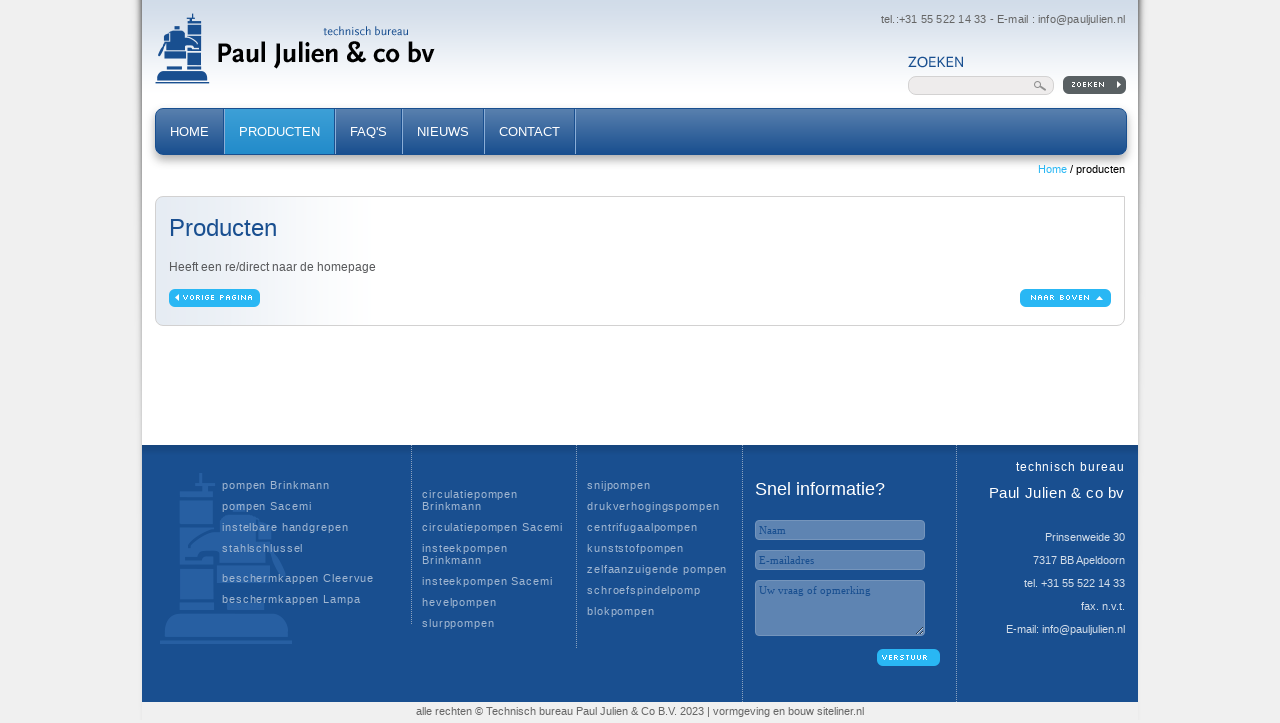

--- FILE ---
content_type: text/html; charset=ISO-8859-1
request_url: https://www.pauljulien.nl/cgi/objects.cgi?site=pauljulien&id=10574288
body_size: 4396
content:
<!DOCTYPE html PUBLIC "-//W3C//DTD XHTML 1.0 Strict//EN"
    "https://www.w3.org/TR/xhtml1/DTD/xhtml1-strict.dtd">
<html xmlns="http://www.w3.org/1999/xhtml" xml:lang="nl" lang="nl">
<head>
<meta http-equiv="X-UA-Compatible" content="IE=edge" />
<meta http-equiv="content-type" content="text/html; charset=iso-8859-1" />
<meta name="generator" content="XPOS content management system, http://www.xpos.nl/" />
<base href="https://www.pauljulien.nl/" />
<title>Brinkmann pomp field1 field2</title>

<script type="text/javascript">
//<![CDATA[
<!--
    var xcms_redir_url = '/';
        function Redirect() {
                location.href = '/';
        }
        
// -->
//]]></script>
<meta name="xcms_id" content="pauljulien,p000007" />
<link rel="search" type="application/opensearchdescription+xml" href="https://www.pauljulien.nl/pauljulien/pauljulien-os.xml" title="pauljulien search" /><link rel="shortcut icon" type="image/x-icon" href="https://www.pauljulien.nl/pauljulien/images/common/favicon.ico" /><link rel="stylesheet" type="text/css" href="/css/_cms1505135699_xcms.css" /><link rel="stylesheet" type="text/css" href="/css/pauljulien/css.combined.css" /><link rel="stylesheet" type="text/css" href="/css/pauljulien/pauljulienprn.css" media="print" /><!--link rel="stylesheet" type="text/css" href="/css/pauljulien/jquery.lightbox-0.5.css" /-->
<!--link rel="stylesheet" href="/css/pauljulien/anythingslider.css"-->

<script type="text/javascript" src="/js/_cms1515705987_xcms.combined.js"></script><link href='https://fonts.googleapis.com/css?family=Actor' rel='stylesheet' type='text/css' />
<script type="text/javascript" src="https://ajax.googleapis.com/ajax/libs/jquery/1.6.2/jquery.min.js"></script>
<script src="https://maps.googleapis.com/maps/api/js?v=3.exp&amp;sensor=false" type="text/javascript"></script>
<script type="text/javascript" src="/css/pauljulien/scripts.combined.js"></script>
<script type="text/javascript">
//<![CDATA[
function initialize() {
  var myLatlng = new google.maps.LatLng(52.242371,5.97508);
  var mapOptions = {
    zoom: 16,
    center: myLatlng
  }
  var map = new google.maps.Map(document.getElementById('map-canvas'), mapOptions);

  var marker = new google.maps.Marker({
      position: myLatlng,
      map: map,
      title: 'Paul Julien BV'
  });
}

google.maps.event.addDomListener(window, 'load', initialize);
//]]></script>
<script type="text/javascript">
//<![CDATA[
  protector_addresses.push("10403 8743 291 8361 5072 7261 402 6252 4717 5072 2942 102 6252 5699 8816 8361 3716 7261 1466 3716 7261 5072 6464 2942 3239 2942 7261");
//]]></script>
</head>
<body>
<!--no_index-->
<div id="page">
<div id="header"><a id="logo" href="/pauljulien"><img src="/css/pauljulien/gfx/header_logo_pauljulien.png" alt="naar de homepage" /></a> <span class="naw_header absolute">tel.:+31 55 522 14 33 - E-mail : <a href="javascript:decrypt_and_email('10403%208743%20291%208361%205072%207261%20402%206252%204717%205072%202942%20102%206252%205699%208816%208361%203716%207261%201466%203716%207261%205072%206464%202942%203239%202942%207261')"><script type="text/javascript">
//<![CDATA[
decrypt_and_echo('10403 8743 291 8361 5072 7261 402 6252 4717 5072 2942 102 6252 5699 8816 8361 3716 7261 1466 3716 7261 5072 6464 2942 3239 2942 7261')
//]]></script></a></span>
<div id="zoeken" class="absolute"><input type="text" name="q2" placeholder="" id="q2" onkeypress="return fnSearchEnter(event);" /><a class="zoekknop" href="#" onclick="javascript:window.location.href='/cgi/search.cgi?site=pauljulien;q='+document.getElementById('q2').value;return false"><img src="/css/pauljulien/gfx/zoekknop.png" alt="zoeken" width="63" height="18" vertical-align="middle" /></a></div>
<div id="menu" class="font">
<ul id="t000000" class="topmenu"><li class="p000002 pm000001 li-first" id="li-topmenu1"><a class="p000002 pm000001 first" id="topmenu1" href="/home"><span>Home</span></a></li><li class="li-current p000007 pm000043 hassub odd" id="li-topmenu2"><a class="current activecurrent p000007 pm000043 hassub odd" id="topmenu2" href="/producten"><span>producten</span></a><ul id="m000043" class="submenu submenu2"><li class="p000046 pm000047 hassub li-first"><a class="p000046 pm000047 hassub first" href="/producten/pompen-brinkmann"><span>Pompen Brinkmann</span></a></li><li class="p000078 pm000086 hassub odd"><a class="p000078 pm000086 hassub odd" href="/producten/pompen-sacemi"><span>pompen Sacemi</span></a><ul id="m000086" class="subsubmenu subsubmenu2"><li class="p000090 li-first"><a class="p000090 first" href="/producten/pompen-sacemi/40a-serie"><span>40A serie</span></a></li><li class="p000092 odd"><a class="p000092 odd" href="/producten/pompen-sacemi/50a-serie"><span>50A serie</span></a></li><li class="p000094"><a class="p000094" href="/producten/pompen-sacemi/63a-serie"><span>63A serie</span></a></li><li class="p000096 odd"><a class="p000096 odd" href="/producten/pompen-sacemi/63b-serie"><span>63B serie</span></a></li><li class="p000098"><a class="p000098" href="/producten/pompen-sacemi/71a-serie"><span>71A serie</span></a></li><li class="p000100 odd"><a class="p000100 odd" href="/producten/pompen-sacemi/71b-serie"><span>71B serie</span></a></li><li class="p000102"><a class="p000102" href="/producten/pompen-sacemi/spv-12-serie"><span>SPV 12 serie</span></a></li><li class="p000104 odd"><a class="p000104 odd" href="/producten/pompen-sacemi/spv-18-serie"><span>SPV 18 serie</span></a></li><li class="p000135"><a class="p000135" href="/producten/pompen-sacemi/spv-25-serie"><span>SPV 25 serie</span></a></li><li class="p000137 odd"><a class="p000137 odd" href="/producten/pompen-sacemi/spv-33-serie"><span>SPV 33 serie</span></a></li><li class="p000106"><a class="p000106" href="/producten/pompen-sacemi/sq-56-serie"><span>SQ 56 serie</span></a></li><li class="p000141 odd"><a class="p000141 odd" href="/producten/pompen-sacemi/sq-63-serie"><span>SQ 63 serie</span></a></li><li class="p000133"><a class="p000133" href="/producten/pompen-sacemi/ap-80-serie"><span>AP 80 serie</span></a></li><li class="p000139 odd"><a class="p000139 odd" href="/producten/pompen-sacemi/ap-100-serie"><span>AP 100 serie</span></a></li><li class="p000121 li-last"><a class="p000121 last" href="/producten/pompen-sacemi/uitgebreid-zoeken"><span>Uitgebreid zoeken</span></a></li></ul></li><li class="p000061"><a class="p000061" href="/producten/stahlschlussel"><span>Stahlschl&uuml;ssel</span></a></li><li class="p000063 odd"><a class="p000063 odd" href="/producten/graveermachines-en-toebehoren"><span>Graveermachines en toebehoren</span></a></li><li class="p000115"><a class="p000115" href="/producten/beschermkappen-lampa"><span>Beschermkappen Lampa</span></a></li><li class="p000124 odd"><a class="p000124 odd" href="/producten/beschermkappen-cleervue"><span>Beschermkappen Cleervue</span></a></li><li class="p000112 li-last"><a class="p000112 last" href="/producten/jaccard-instelbare-handgrepen"><span>Jaccard instelbare handgrepen</span></a></li></ul></li><li class="p000011 pm000022" id="li-topmenu3"><a class="p000011 pm000022" id="topmenu3" href="/faq-s"><span>FAQ's</span></a></li><li class="p000015 pm000014 odd" id="li-topmenu4"><a class="p000015 pm000014 odd" id="topmenu4" href="/nieuws"><span>nieuws</span></a></li><li class="p000019 pm000018 li-last" id="li-topmenu5"><a class="p000019 pm000018 last" id="topmenu5" href="/contact"><span>contact</span></a></li></ul>
</div>
<div id="breadcrumbs"><a href="//">Home</a> <span>/</span> producten</div>
</div>
<div id="content">
<div id="tekstvlak" class="ronde_hoekjes_versie2">
<div id="kolom1" class="kolom1_vervolg">
<div id="nextlevel">
<ul><li class="li-current first"><a class="current" href="/producten">producten</a></li><li class=" hassub"><a href="/producten/pompen-brinkmann"><span>Pompen Brinkmann</span></a></li><li class=" hassub"><a href="/producten/pompen-sacemi"><span>pompen Sacemi</span></a></li><li><a href="/producten/stahlschlussel"><span>Stahlschl&uuml;ssel</span></a></li><li><a href="/producten/graveermachines-en-toebehoren"><span>Graveermachines en toebehoren</span></a></li><li><a href="/producten/beschermkappen-lampa"><span>Beschermkappen Lampa</span></a></li><li><a href="/producten/beschermkappen-cleervue"><span>Beschermkappen Cleervue</span></a></li><li class="last"><a href="/producten/jaccard-instelbare-handgrepen"><span>Jaccard instelbare handgrepen</span></a></li></ul>
</div>
</div>
<div id="kolom2"><!--/no_index-->
<div id="tekst">
<h1 id="producten">Producten&nbsp;</h1>
<p>Heeft een re/direct naar de homepage&nbsp;</p>
<!--end--></div>
<!--no_index-->
<div id="bottom_nav"><a href="javascript:history.back()"><img alt="" src="/css/pauljulien/gfx/vorige_pagina_knop.png" /></a> <a href="/producten"><img alt="" class="right" src="/css/pauljulien/gfx/naar_boven_knop.png" /></a></div>
</div>
<div class="spacer">&nbsp;</div>
</div>
</div>
<div id="footer" class="font">
<div id="footer1" class="spacing">
<ul><li><a href="/producten/pompen-brinkmann">pompen Brinkmann</a></li><li><a href="/producten/pompen-sacemi">pompen Sacemi</a></li><li><a href="/producten/jaccard-instelbare-handgrepen">instelbare handgrepen</a></li><li><a href="/producten/stahlschlussel">stahlschlussel</a></li><li><a href="/"></a></li><li><a href="/producten/beschermkappen-cleervue">beschermkappen Cleervue</a></li><li><a href="/producten/beschermkappen-lampa">beschermkappen Lampa</a></li></ul>
</div>
<div id="footer2" class="spacing">
<ul><li><a href="/"></a></li><li><a href="/producten/pompen-brinkmann">circulatiepompen Brinkmann</a></li><li><a href="/producten/pompen-sacemi">circulatiepompen Sacemi</a></li><li><a href="/producten/pompen-brinkmann">insteekpompen Brinkmann</a></li><li><a href="/producten/pompen-sacemi">insteekpompen Sacemi</a></li><li><a href="/producten/pompen-brinkmann">hevelpompen</a></li><li><a href="/producten/pompen-brinkmann">slurppompen</a></li></ul>
</div>
<div id="footer3" class="spacing">
<ul><li><a href="/producten/pompen-brinkmann">snijpompen</a></li><li><a href="/producten/pompen-brinkmann">drukverhogingspompen</a></li><li><a href="/producten/pompen-brinkmann">centrifugaalpompen</a></li><li><a href="/producten/pompen-brinkmann">kunststofpompen</a></li><li><a href="/producten/pompen-brinkmann">zelfaanzuigende pompen</a></li><li><a href="/producten/pompen-brinkmann">schroefspindelpomp</a></li><li><a href="/producten/pompen-brinkmann">blokpompen</a></li></ul>
</div>
<div id="footer_form">
<form id="form000005" title="Snel informatie?" action="/cgi/formmail.cgi" method="post">
<p class="form_text" style="clear:both"><br class="form_text_title_br" />
<strong class="form_text_title">Snel informatie?</strong></p>
<p><br />
<label class="form_input required label1 empty" for="Naam">&nbsp;</label><input class="form_input required input1 nolabel" id="Naam" name="Naam" data-label="Naam" size="40" type="text" placeholder="Naam" value="" /><span class="xcms-check xcms-check-required" id="Naam-check">&nbsp;</span><br />
<label class="form_input required label2 empty" for="E-mail">&nbsp;</label><input class="form_input required input2 nolabel" id="E-mail" name="E-mail" data-label="E-mail" size="40" type="text" placeholder="E-mailadres" autocorrect="off" autocapitalize="off" value="" /><span class="xcms-check xcms-check-required" id="E-mail-check">&nbsp;</span><br />
<label class="form_textarea required label3 empty" for="Bericht">&nbsp;</label>
<textarea class="form_textarea input3 nolabel" id="Bericht" name="Bericht" data-label="Bericht" rows="4" cols="40" placeholder="Uw vraag of opmerking">
</textarea>
<span class="xcms-check xcms-check-required" id="Bericht-check">&nbsp;</span><br />
<input id="form000005_button" class="imagebutton" type="image" src="/pauljulien/images/common/verstuurknop_footer.png" alt="" name="submit" onclick="javascript: return cmsFormSubmit(this, 'form000005', 0, '');" style="width:63px;height:17px" /> <input class="xcms_noautofill" type="hidden" value="pauljulien" name="site" /> <input class="xcms_noautofill" type="hidden" value="000005" name="xcms_formid" /> <input type="hidden" value="Snel informatie?" name="subject" /> <input class="xcms_noautofill" type="hidden" value="Naam|E-mail|Bericht" name="required" /> <input class="xcms_noautofill" type="hidden" value="" name="hidden" /> <input type="hidden" value="decrypt:0" name="recipient" /> <input type="hidden" value="" name="template" /> <input class="xcms_noautofill" type="hidden" value="000005" name="csvfile" /> <input class="xcms_noautofill" type="hidden" value="Naam|E-mail|Bericht" name="csvdata" /> <input class="xcms_noautofill" type="hidden" value="dd4d541f327c76f99186ae083d51edcca8de699b" name="sc" /></p>
<br style="clear:both" /></form>
<script type="text/javascript">
//<![CDATA[
cmsFormChecks["form000005"] = [
{ name: "Bericht", required: 1, required_err: "Bericht is een verplicht veld.", validation: /.*/, validation_err: "", select_offset: 0 },
{ name: "E-mail", required: 1, required_err: "E-mail is een verplicht veld.", validation: /^([a-zA-Z0-9_\.\-])+\@(([a-zA-Z0-9\-])+\.)+([a-zA-Z0-9]{2,4})+$/, validation_err: " bevat geen geldig e-mailadres.", select_offset: 0 },
{ name: "Naam", required: 1, required_err: "Naam is een verplicht veld.", validation: /.*/, validation_err: "", select_offset: 0 }
];
cmsFormInit("pauljulien", "form000005");
function xcms_show_groups_000005() {
}
xcms_show_groups_000005();

//]]></script></div>
<div id="naw_footer" class="left">
<h3>technisch bureau</h3>
<h1>Paul Julien &amp; co bv</h1>
<p>Prinsenweide 30</p>
<p>7317 BB Apeldoorn</p>
<p>tel. +31 55 522 14 33</p>
<p>fax. n.v.t.</p>
<p>E-mail: <a href="javascript:decrypt_and_email('10403%208743%20291%208361%205072%207261%20402%206252%204717%205072%202942%20102%206252%205699%208816%208361%203716%207261%201466%203716%207261%205072%206464%202942%203239%202942%207261')"><script type="text/javascript">
//<![CDATA[
decrypt_and_echo('10403 8743 291 8361 5072 7261 402 6252 4717 5072 2942 102 6252 5699 8816 8361 3716 7261 1466 3716 7261 5072 6464 2942 3239 2942 7261')
//]]></script></a></p>
</div>
<div id="copyright">alle rechten &copy; Technisch bureau Paul Julien &amp; Co B.V. 2023 | vormgeving en bouw <a href="https://www.siteliner.nl">siteliner.nl</a></div>
</div>
<!--/no_index--></div>
<script type="text/javascript">
//<![CDATA[
  (function(i,s,o,g,r,a,m){i['GoogleAnalyticsObject']=r;i[r]=i[r]||function(){
  (i[r].q=i[r].q||[]).push(arguments)},i[r].l=1*new Date();a=s.createElement(o),
  m=s.getElementsByTagName(o)[0];a.async=1;a.src=g;m.parentNode.insertBefore(a,m)
  })(window,document,'script','//www.google-analytics.com/analytics.js','ga');

  ga('create', 'UA-57536254-1', 'auto');
  ga('send', 'pageview');

//]]></script>
</body>
</html>


--- FILE ---
content_type: text/css
request_url: https://www.pauljulien.nl/css/_cms1505135699_xcms.css
body_size: 3124
content:
body{margin:0;padding:0}img{border:0}*:focus,a.focus{outline:0}.button{width:auto}#tekst p,#tekst ul,#tekst ol{line-height:1.5em}#tekst img{margin:1em}#tekst img.xcms-left{float:left;margin:1em 1em 1em 0}#tekst img.xcms-right{float:right;margin:1em 0 1em 1em}#tekst img.xcms-middle{margin:0;vertical-align:middle}body #tekstedit{background:white url(/gfx/trans.gif) 0 0 no-repeat}div#tekst table ul{margin-left:16px}div#tekst table ol{margin-left:23px}div#tekst table td,div#tekst table th{vertical-align:top;line-height:1.5em}.hcell,.lcell,.dcell{text-align:left;padding:4px !important}.hcellc,.lcellc,.hcello{background-color:#bbb;color:white}.hcellc,.dcellc{text-align:center}.dcellc{background-color:#eee}.hcell p,.lcell p,.dcell p{margin:0 !important;padding:0 !important}.lcello_odd{background-color:#bbb}.lcello_even{background-color:#ccc}.dcello_odd{background-color:#eee}.dcello_even{background-color:#ddd}#sq{text-align:center;display:block}#sq:after{content:".";display:block;height:0;clear:both;visibility:hidden}* html #sq{height:1%}.searchquery{width:420px;margin-left:auto;margin-right:auto}.google{width:260px}.searchquery label,.searchquery input,.searchquery select{width:auto;display:block;vertical-align:middle}.searchquery label{padding:6px 0 0;margin:0}.searchmode{display:none}.searchrow{padding-bottom:1em}.searchinfo{font-size:80%}.searchinfo a{font-size:125%}#sq{position:relative}#suggestdiv{visibility:hidden;width:225px;position:absolute;background:white;border:1px solid black;margin-top:2px;font-size:10px;text-align:left}#suggestdiv ul{margin:0;padding:0;list-style-type:none}#suggestdiv li{margin:0;padding:0 2px;position:relative}#suggestdiv span.numresults{position:absolute;right:0;top:-2px;padding:0 2px}#suggestdiv li.hilight{color:white;background:#36c;cursor:pointer}form{padding-bottom:10px}form .xcms_blur{color:#a9a9a9}label,.input{width:12em;margin:6px 0;vertical-align:top}label,input,.input,textarea,select,.form_text{display:block;float:left;margin-bottom:6px}input,textarea,select{margin-top:4px;width:250px;border:1px solid #999;padding:3px}select,.input{width:auto;margin-left:0}form label .hint{font-size:80%}.radio,.checkbox,.aw{border:0;width:auto}form .form_text_title{font-weight:bold}form br{clear:left}input[type="hidden"]{display:none}form .imagebutton{width:auto;height:auto}#tekst img.form_captcha{margin:0;vertical-align:middle}#tekst img.form_captcha_reload{margin:0;vertical-align:middle;cursor:pointer}#tekst img.form_autofill{width:20px;height:20px;background:url(/gfx/application_form_edit.png) 0 0 no-repeat;margin:3px .5em 0;vertical-align:middle;cursor:pointer}#tekst img.preview_img{width:200px;height:200px;background:#eee url(/gfx/trans.gif) 50% 50% no-repeat;margin:0;float:left}#tekst img.preview_img_del{margin:0;float:left;cursor:pointer}#tekst a.preview_doc{display:inline-block;margin:6px 0 0 0;float:left}#tekst img.preview_doc_del{margin:6px 0 0;float:left;cursor:pointer}.more img{vertical-align:middle;margin:0 !important;border:0 !important}.newsitem .homeleadimage{display:none}img.dwnw{border:0;margin:0 .25em 0 0;display:none}img.dwhv{border:0;margin:0 0 0 .25em;display:none}acronym,abbr{cursor:help;border-bottom:1px dotted black}.shopbutton{width:auto}#cartform select.countryselect{width:208px}.shoptitle{background-color:#51aad7;font-weight:bold}#tekst .shoptitle a{text-decoration:none;color:black}#tekst .shoptitle a:hover{text-decoration:underline}.shopdelcol{background-color:white}#tekst .shoptable .shopbottom{text-align:right;background-color:#51aad7}#tekst .shoptable label{width:auto;float:none}#tekst .shoptable #incasso_showhide label{width:12em;float:left}.shoptabledetails{width:50%;margin-bottom:25px}.shoptable{width:auto;margin-bottom:25px}.shoptable input{width:auto}.shoptable input[type="number"]{width:3em}#tekst .shoptable .shoptotalline{text-align:right;border-top:1px solid #51aad7;font-weight:bold;white-space:nowrap}.shopadresheader{text-align:left;border-bottom:1px solid #51aad7;font-weight:bold}.shopbottomproduct{border-top:1px solid #51aad7;border-bottom:1px solid #51aad7;width:100%}.xcms_af{display:none}.shopadresheader select{float:none;display:inline;margin:0;vertical-align:middle}.nieuw{font-size:80%;color:red}#forummenu{margin:0;padding:0;list-style:none}#forummenu li{float:left;padding:1px 5px;border-right:1px solid black}#forummenu .last{border-right:0}.divider{height:1px;border-bottom:1px solid #51aad7;clear:both}.hidden{display:none;font-size:.1pt}#tekst .uploadprogress{height:2.8em;line-height:1.4em;display:none;position:relative;background:#ddd;color:black;clear:left}#tekst .progressbar{background:#ccc}#tekst .progressbar div{width:0;background:#59a4ff}#tekst .progressbytes{position:absolute;width:100%;text-align:center;left:0;top:0}#tekst .progresstime{text-align:center}.xcms_tagcloud{line-height:195%;text-align:center}.cloudlink{padding:0 4px;text-decoration:none}.cloudlink:hover{text-decoration:underline}.s0{font-size:80%}.s1{font-size:80%;font-weight:bold}.s2{font-size:100%;font-weight:bold}.s3{font-size:120%;font-weight:bold}.s4{font-size:140%;font-weight:bold}.s5{font-size:160%;font-weight:bold}.s6{font-size:180%;font-weight:bold}.s7{font-size:200%;font-weight:bold}.poll{margin:0 0 1em 0;width:200px;border:1px solid black;padding:4px}.poll .title{font-weight:bold}.poll .question{line-height:1.2em;margin:.25em 0 1.5em 0}.poll .question input{width:auto;padding:0;margin:0 0 2px 0}.poll .question label{padding:2px 0 0 4px;margin:0;cursor:pointer}.poll .question br{clear:left}.poll .totalvotes{margin:0 0 .5em 0}.poll .answer{margin:0 0 .5em 0}.poll .bar div{background:green}.poll .votes{font-size:90%}p.xcms_error,p.xcms_message,p.xcms_warning{border:2px solid red;background:#fdd url(/gfx/exclamation.png) 5px 7px no-repeat;color:red;padding:5px 5px 5px 24px}p.xcms_message{background-color:#d6f7cd;background-image:url(/gfx/accept.png);color:#4ca334;border-color:#4ca334}p.xcms_warning{background-color:#fef1bc;background-image:url(/gfx/error.png);color:#c36b09;border-color:#f0e1a8}#goog-wm li.search-goog{display:none}#xcms_vac_back{float:left}#xcms_vac_apply{float:right}#xcms_comment_rating_stars,#xcms_comment_rating_stars li{margin:0;padding:0;list-style:none}#xcms_comment_rating_stars{float:left;padding:6px 0 0 0;background:url(/gfx/stars20.png) 0 6px repeat-x;height:20px}#xcms_comment_rating_stars.n1{width:20px}#xcms_comment_rating_stars.n2{width:40px}#xcms_comment_rating_stars.n3{width:60px}#xcms_comment_rating_stars.n4{width:80px}#xcms_comment_rating_stars.n5{width:100px}#xcms_comment_rating_stars.n6{width:120px}#xcms_comment_rating_stars.n7{width:140px}#xcms_comment_rating_stars.n8{width:160px}#xcms_comment_rating_stars.n9{width:180px}#xcms_comment_rating_stars.n10{width:200px}#xcms_comment_rating_stars li{float:left;height:20px}#xcms_comment_rating_stars li.hover{background:url(/gfx/stars20.png) 0 -20px no-repeat}#xcms_comment_rating_stars img{width:20px;height:20px;margin:0}#caldiv{position:absolute;visibility:hidden;background:white;line-height:1.2em}#caldiv table{border-collapse:collapse}#caldiv td{line-height:1.2em}.cpYearNavigation,.cpMonthNavigation{text-align:center;vertical-align:middle;text-decoration:none;color:black;font-weight:bold;background:#ff7f3d}.cpDayColumnHeader,.cpYearNavigation,.cpMonthNavigation,.cpCurrentMonthDate,.cpCurrentMonthDateDisabled,.cpOtherMonthDate,.cpOtherMonthDateDisabled,.cpCurrentDate,.cpCurrentDateDisabled,.cpTodayText,.cpTodayTextDisabled,.cpText{font-family:arial;font-size:8pt}TD.cpDayColumnHeader{text-align:right;line-height:1.2em;border:1px solid black;border-width:0 0 1px 0}.cpCurrentMonthDate,.cpOtherMonthDate,.cpCurrentDate{text-align:right;text-decoration:none}.cpCurrentMonthDateDisabled,.cpOtherMonthDateDisabled,.cpCurrentDateDisabled{color:#d0d0d0}.cpCurrentMonthDate{color:#000;font-weight:bold}.cpCurrentDate{color:#fff;font-weight:bold;background:#8eba01;text-align:center}.cpOtherMonthDate{color:gray}TD.cpCurrentDateDisabled{border-width:1px;border:solid thin #faa}TD.cpTodayText,TD.cpTodayTextDisabled{display:none}A.cpTodayText,SPAN.cpTodayTextDisabled{height:20px}A.cpTodayText{color:#67d;font-weight:bold}SPAN.cpTodayTextDisabled{color:#d0d0d0}.cpBorder{border:1px solid black}#factuurafluur,#factuuraflmin{float:left}#tekst .xcms_calimg{float:left;margin:4px 0 0 0}#tekst .recaptcha_theme_clean img{margin:0}#tekst .recaptchatable.recaptcha_theme_clean{background:white}.shoptable .org_price{line-height:1.5em;margin:8px 6px 6px 0;display:block;float:right;font-style:italic;font-size:80%;white-space:nowrap;text-decoration:line-through}#xcms_shop_cro p{margin:0;font-weight:bold}.xcms-check{position:relative;left:.5em;top:6px;overflow:hidden;width:16px;height:16px;background:url(/gfx/trans.gif) 0 0 no-repeat;display:block}.cartform .xcms-check{display:none}.xcms-check-ok{background-image:url(/gfx/accept.png)}.xcms-check-error{background-image:url(/gfx/exclamation.png);cursor:help}.xcms-tooltip{position:relative}.xcms-tooltip img{width:16px;height:16px;background:#4ca334;vertical-align:middle;margin:0 0 0 .25em !important;border-radius:50%}.xcms-tooltip:before{content:'i';color:white;position:relative;left:1em;font-size:12px;font-style:italic}.xcms-tooltip span{display:none;background:#212328;border-radius:3px;color:#aaa;padding:10px;position:absolute;text-decoration:none;z-index:10;font-weight:400;font-size:12px;line-height:1.2em;width:176px;left:32px;top:-12px;white-space:pre-line}.xcms-tooltip span:after{right:100%;top:24px;border:solid transparent;content:" ";height:0;width:0;position:absolute;pointer-events:none;border-color:rgba(0,0,0,0);border-right-color:#212328;border-width:10px;margin-top:-10px}.xcms-tooltip:hover span{display:block}
#xcms-error-info {
	background: #ddd;
	padding: 1em;
}	
#xcms-error-info th,
#xcms-error-info td,
#xcms-error-info pre {
	font: 14px Courier;
	line-height: 1em;
	padding: 0;
	margin: 0;
}
#xcms-error-info pre {
	white-space: normal!important;
}


--- FILE ---
content_type: text/css
request_url: https://www.pauljulien.nl/css/pauljulien/css.combined.css
body_size: 6197
content:
body{background:#f0f0f0 url(gfx/body_achtergrond.png) 50% 0 no-repeat}body,html{-webkit-font-smoothing:antialiased;-moz-osx-font-smoothing:grayscale}.left{float:left}.right{float:right}html,body{margin:0;padding:0;height:100%;font-family:verdana,arial,sans-serif}#page{min-height:100%;position:relative;width:996px;margin:0 auto 0 auto;background:#fff url(gfx/header_verlooptint.png) 0 0 repeat-x;padding:0}#map-canvas{float:left;height:185px;width:100%;margin:0;padding:0}#afbeeldingen_sheet{width:100%;clear:both;float:left;border-bottom:solid 1px #b2b2b2}.bijschrift{display:none;float:left;font-size:11px}.bovenbalk,.bgp2{font-size:11px;font-family:verdana !important;background:#194f8f !important;color:#FFF !important;padding:3px}.bovenbalk h1{color:#FFF !important;font-size:20px;padding-left:12px !important}img.product_afbeelding{border:solid 1px #f0f0f0}.bovenbalk td a,#tekst .bovenbalk td a h3{color:#FFF !important}#tekst td a{color:#000 !important}#tekst td a:hover{color:#29b7f4 !important}.bovenbalk h3{font-size:11px}.sort:before{content:url(gfx/sorteer_symbool.png);margin:0 4px 0 3px}#plaatje_tekst,#tekening_grafiek_maatvoering{float:left;margin:24px 0 0 0}#left{float:left;width:180px;padding:5px;margin:20px 20px 0 0;border:solid 1px #b2b2b2}#tip{font-weight:bold}#uwselectie ul,#selektie ul{border:none !important}#left li:before{content:"" !important;padding:0 !important;margin:0 !important}.count{font-size:10px}.labelfilter{color:#000;font-weight:bold}#selektie{margin:0}#uwselectie ul,#selektie ul{list-style-type:none;padding:0;margin:-8px 0 12px 0}#uwselectie li,#selektie li a{color:#000;padding:0 0 0 14px !important}#uwselectie li img{padding:0;margin:0}#selektie li a{background:url(gfx/aankruisvakje.gif) 0 50% no-repeat}#selektie li a:active,#selektie li a:hover{background:url(gfx/afgevinkt.png) 0 50% no-repeat}#uwselectie li{background:url(gfx/afgevinkt.png) 0 2px no-repeat;margin-left:0}#selektie li{display:block}#selektie li a:hover{text-decoration:none}#right{width:590px;margin-left:326px}#page #item{float:left;width:100%;margin:0 0 1px 0;padding:0;background:#f0f0f0;color:#000}a:hover #item{cursor:pointer;text-decoration:none;background:#f8f8f8}#resultaat{float:left;margin:20px 0 0 0;width:700px}#productdetailtekst{float:left;width:100%}#plaatje_tekst{padding:0 !important}#product_tekst{padding:0 0 0 18px;width:200px}#detail_links{margin:24px 0 0 0;width:400px;float:left}#detail_rechts{margin:24px 0 0 0;width:500px;float:right}#detail_rechts img{border:solid 1px #b2b2b2}.absolute{position:absolute}.font{font-family:,verdana,arial,sans-serif}.spacing{letter-spacing:.08em}.ronde_hoekjes{-webkit-border-radius:8px;-moz-border-radius:8px;border-radius:8px}.ronde_hoekjes_versie2{-moz-border-radius-topleft:8px;-webkit-border-top-left-radius:8px;border-top-left-radius:8px;-moz-border-radius-bottomright:8px;-webkit-border-bottom-right-radius:8px;border-bottom-right-radius:8px;-moz-border-radius-bottomleft:8px;-webkit-border-bottom-left-radius:8px;border-bottom-left-radius:8px}.left{float:left}.right{float:right}.spacer{clear:both;height:1px;overflow:hidden}#externalNav{float:left;position:absolute;left:13px;top:197px;z-index:100000;float:left;width:224px}#externalNav ul{z-index:2;float:left;background:#a2a4a6;width:224px;margin:0 -12px 57px 0;height:241px;padding:30px 0 30px 0;list-style-type:none;-webkit-border-radius:8px 0 0 0;-moz-border-radius:8px 0 0 0;border-radius:8px 0 0 0}#externalNav li{float:left;width:100%;padding:8px 0 8px 0;margin:0}#externalNav li a{display:block;text-align:right;font-family:,verdana,arial,sans-serif;font-weight:400;color:#fff;padding:0 35px 0 0;text-decoration:none !important;width:201px}a.cur,.nav a:hover,.nav a.cur{color:#194f90 !important;margin:0 !important;background:url(gfx/slider_bullet.png)right center no-repeat}.effect4{position:relative}.effect4:after{z-index:-1;position:absolute;content:"";bottom:15px;right:10px;left:auto;width:90%;top:80%;max-width:300px;background:#777;-webkit-box-shadow:4px 16px 13px 1px #777;-moz-box-shadow:4px 16px 13px 1px #777;box-shadow:4px 16px 13px 1px #777;-webkit-transform:rotate(3deg);-moz-transform:rotate(3deg);-o-transform:rotate(3deg);-ms-transform:rotate(3deg);transform:rotate(3deg)}#kaartje{height:200px;width:224px;padding:0 !important;margin:0 !important}#nieuwstekst{padding:10px;background:#FFF;font-size:12px;margin:-4px 0 0 0;line-height:1.35em}#nieuwstekst h1{color:#194f8f;font-size:16px}#slideshow_tekst{padding:37px 24px 0 20px;float:left;width:320px;height:263px;border-right:dotted 1px #b2b2b2}#slideshow_tekst h1{color:#194f90;line-height:1.2em}#slideshow_afbeelding{float:left;padding:0}#header{height:170px;padding:13px}.naw_header{right:13px;top:13px;font-size:11px;font-family:,verdana,arial,sans-serif;letter-spacing:.02em;color:#666}.naw_header a{color:#666;text-decoration:none}.naw_header a:hover{color:#29b7f4}#content{margin:0 13px 0 13px;padding-bottom:260px}#home #tekstvlak{padding:0 0 13px 0}#home #tekst{padding:13px}#tekst hr{height:1px;border:0;border-top:1px dotted #b2b2b2}#tekst ul.bgp1{border:0;margin:0 0 10px 0 !important;padding:0 !important}#tekst ul.bgp1 li:before{content:"\25A0";color:#29b7f4;padding:0;margin:0 5px 0 0}#tekst ul{list-style-type:none;margin:0 0 12px 0;padding:6px 6px 6px 12px;border:solid 1px #b2b2b2}#cleervue_omschrijving{width:400px;float:left}#cleervue_afbeelding img{width:500px}#cleervue_afbeelding2 img{width:300px !important}#tekst #cleervue_omschrijving ul{border:none !important;padding:0 0 0 15px !important;margin:0 !important;list-style-type:disc !important}#tekst #cleervue_omschrijving ul li:before{content:'' !important}#tekst ul li{color:#000;padding:3px 0 3px 0;margin:0}#tekst ul li:before{float:left;content:url(gfx/faq_bullet.png);padding:0 10px 0 0}#tekstvlak{padding:13px;border:solid 1px #d2d1d1;background:url(gfx/verlooptint.png) 0 0 repeat-y}#tekst ul.submenu{padding:0;margin:0;border:none !important}#tekst ul.submenu li:before{content:'';padding:0}#tekst ul.submenu li a{font-size:12px;display:block;padding:0 !important;margin:0 !important}#tekst ul.submenu{font-size:11px}#tekst ul.submenu li{padding:0;margin:0 0 10px 0;border-bottom:dotted 1px #b2b2b2}#tekst img{margin:0}#kolom1{float:left;margin:-13px 0 0 -13px;width:223px}.kolom1_vervolg #kolom1{display:none}#kolom1 img{margin:0;padding:0;-webkit-border-radius:8px 0 0 8px;-moz-border-radius:8px 0 0 8px;border-radius:8px 0 0 8px}#home #kolom2{margin-left:223px;width:719px}#kolom2{width:942px}#bottom_nav{margin-top:13px}#footer{position:absolute;width:100%;bottom:0;background-image:url(gfx/watermerk_footer.png),url(gfx/footer_achtergrond.png);background-position:18px 28px,0 0;background-color:#194f90;background-repeat:no-repeat,repeat-x;height:275px;font-size:11px}#footer1,#footer2,#footer3{float:left;padding:10px;background:url(gfx/footerkolom_achtergrond_border.png) top right repeat-y}#footer1{width:250px}#footer2,#footer3{width:145px}#footer3{background:0}#footer1 ul,#footer2 ul,#footer3 ul{list-style-type:none;padding:0}#footer1 ul{margin:24px 0 0 70px}#footer2 ul,#footer3 ul{margin:24px 0 0 0}#footer1 li,#footer2 li,#footer3 li{padding:0 0 9px 0}#footer li a:hover{color:#fff}#footer1 a,#footer2 a,#footer3 a{color:#a2b7d1;text-decoration:none}#footer_form{padding:0 13px 0 13px;width:188px;height:100%;float:left;background:url(gfx/footerkolom_achtergrond_border.png) top left repeat-y}#naw_footer{text-align:right;color:#d3dde9;width:156px;padding:3px 13px 0 13px;height:100%;background:url(gfx/footerkolom_achtergrond_border.png) top left repeat-y}#naw_footer h1,#naw_footer h3{color:#fff}#naw_footer h1{font-size:15px !important;margin-bottom:30px !important;font-weight:200 !important;letter-spacing:.04em !important}#home #naw_footer h3{margin-bottom:10px !important}#naw_footer h3{font-size:12px !important;margin-bottom:7px !important;letter-spacing:.08em !important;font-weight:100 !important}#naw_footer a{text-decoration:none;color:#d3dde9}#naw_footer a:hover{color:#fff}#footer_form form{margin:0 !important;padding:0 !important}#footer_form .form_text_title{color:#FFF;font-size:18px;font-weight:200;margin-bottom:10px;display:block}#footer_form label{color:#d3dde9;float:left;width:56px;display:none}::-webkit-input-placeholder{color:#194f90}:-moz-placeholder{color:#194f90}::-moz-placeholder{color:#194f90}:-ms-input-placeholder{color:#194f90}#footer_form input,#footer_form textarea{width:162px;float:left;background:#5e84b2;border:solid 1px #7595bc;color:#fff;font-size:11px;-webkit-border-radius:4px;-moz-border-radius:4px;border-radius:4px;padding:3px;font-family:verdana}#footer_form input.imagebutton{background:0;float:right;border:0}#copyright{position:absolute;width:100%;padding:3px 0 3px 0;bottom:0;background:#f0f0f0;text-align:center;color:#666}#copyright a{color:#666;text-decoration:none}#copyright a:hover{text-decoration:underline}#menu{float:left;width:100%;margin:20px 0 0 0;-webkit-border-radius:8px;-moz-border-radius:8px;border-radius:8px;border:solid 1px #194f8f;background:#5980ae;background:-moz-linear-gradient(top,#5980ae 0,#194f8f 100%);background:-webkit-gradient(linear,left top,left bottom,color-stop(0,#5980ae),color-stop(100%,#194f8f));background:-webkit-linear-gradient(top,#5980ae 0,#194f8f 100%);background:-o-linear-gradient(top,#5980ae 0,#194f8f 100%);background:-ms-linear-gradient(top,#5980ae 0,#194f8f 100%);background:linear-gradient(to bottom,#5980ae 0,#194f8f 100%);filter:progid:DXImageTransform.Microsoft.gradient(startColorstr='#5980ae',endColorstr='#194f8f',GradientType=0);-webkit-box-shadow:0 5px 10px rgba(50,50,50,0.4);-moz-box-shadow:0 5px 10px rgba(50,50,50,0.4);box-shadow:0 5px 10px rgba(50,50,50,0.4)}#menu ul{float:left;margin:0;padding:0;list-style-type:none;border-right:solid 1px #8baed7}#menu li{float:left}#menu li a{border-left:solid 1px #8baed7;border-right:solid 1px #194f8f;font-size:13px;padding:15px 14px 15px 14px;display:block;text-transform:uppercase;color:#fff;text-decoration:none}#menu li a.first{border-left:0;-webkit-border-radius:8px 0 0 8px;-moz-border-radius:8px 0 0 8px;border-radius:8px 0 0 8px}#menu li a:hover,#menu li a.current,#home #menu li a.first{background:#3da0d7;background:-moz-linear-gradient(top,#3da0d7 0,#228bca 100%);background:-webkit-gradient(linear,left top,left bottom,color-stop(0,#3da0d7),color-stop(100%,#228bca));background:-webkit-linear-gradient(top,#3da0d7 0,#228bca 100%);background:-o-linear-gradient(top,#3da0d7 0,#228bca 100%);background:-ms-linear-gradient(top,#3da0d7 0,#228bca 100%);background:linear-gradient(to bottom,#3da0d7 0,#228bca 100%);filter:progid:DXImageTransform.Microsoft.gradient(startColorstr='#3da0d7',endColorstr='#228bca',GradientType=0)}#menu li ul{display:none}#menu li:hover ul{display:block;position:absolute;z-index:10000000;border:none !important;border-top:solid 1px #194f8f !important;background:#5980ae;background:-moz-linear-gradient(top,#5980ae 0,#194f8f 100%);background:-webkit-gradient(linear,left top,left bottom,color-stop(0,#5980ae),color-stop(100%,#194f8f));background:-webkit-linear-gradient(top,#5980ae 0,#194f8f 100%);background:-o-linear-gradient(top,#5980ae 0,#194f8f 100%);background:-ms-linear-gradient(top,#5980ae 0,#194f8f 100%);background:linear-gradient(to bottom,#5980ae 0,#194f8f 100%);filter:progid:DXImageTransform.Microsoft.gradient(startColorstr='#5980ae',endColorstr='#194f8f',GradientType=0);-webkit-border-radius:0 0 8px 8px;-moz-border-radius:0 0 8px 8px;border-radius:0 0 8px 8px}#menu li ul li a.first{-webkit-border-radius:0 !important;-moz-border-radius:0 !important;border-radius:0 !important}#menu li ul li a.last{-webkit-border-radius:0 0 8px 8px;-moz-border-radius:0 0 8px 8px;border-radius:0 0 8px 8px}#menu li ul li a{border-top:solid 1px #8baed7;border-bottom:solid 1px #194f8f}#menu li ul li{float:none}#menu li ul li a:hover{border:none !important}#menu li ul li ul li{display:none}#nextlevel{display:none}#nextlevel li.first{display:none}#nextlevel ul{list-style-type:none;margin:20px 0 0 0;padding:0;width:200px;font-size:16px;border-top:solid 1px #d2d1d1;border-right:solid 1px #d2d1d1;border-bottom:solid 1px #d2d1d1;-moz-border-radius-topright:8px;-webkit-border-top-right-radius:8px;border-top-right-radius:8px;-moz-border-radius-bottomright:8px;-webkit-border-bottom-right-radius:8px;border-bottom-right-radius:8px}#nextlevel a{text-decoration:none;text-transform:uppercase;font-family:,verdana,arial,sans-serif;font-weight:400;color:#666}#nextlevel ul li a{display:block;padding:6px 7px 6px 7px;font-size:12px;border-bottom:solid 1px #d2d1d1}#nextlevel ul li.last a{border-bottom:none !important}#nextlevel ul li a:after{content:"\25BA";color:#d2d1d1;float:right}#nextlevel ul li a.current:after,#nextlevel ul li a:hover:after{content:"\25BA";color:#194f8f;float:right}#nextlevel ul ul{border:none !important;border-bottom:solid 1px #d2d1d1 !important;-moz-border-radius-bottomright:0;-webkit-border-bottom-right-radius:0;border-bottom-right-radius:0}#nextlevel ul ul li a:after,#nextlevel ul ul li a:hover:after,#nextlevel ul ul li a.current:after{content:""}#nextlevel ul ul li a{margin:0;font-size:14px;padding:7px !important;border:none !important}#nextlevel li ul li a{font-size:10px;display:block}#nextlevel li a:hover,#nextlevel a.current{color:#194f8f}#nextlevel ul ul li a:hover,#nextlevel ul ul li a.current{background:#fff}#breadcrumbs{float:right;height:18px;margin-top:8px;text-align:right;font-size:11px}#breadcrumbs a{color:#29b7f4;text-decoration:none}#tekst h1,#tekst h2,#tekst h3,#home h1{font-family:,verdana,arial,sans-serif;font-weight:400;margin:0;padding:0}#tekst h1{color:#194f90;line-height:1.5em}#tekst h2{line-height:1.2em}#tekst h3{line-height:1.2em}#tekst,#home #slider{font-family:arial,verdana,"sans-serif";font-size:12px;color:#58595b;line-height:18px}#tekst a{text-decoration:none;color:#29b7f4}table tr td a{display:block;height:100%;width:100%}.hcellc,.lcellc{background:#ccc}.dcellc{background:#eee}#sq{text-align:center}.searchquery{width:420px;margin-left:auto;margin-right:auto}.google{width:260px}.searchquery label,.searchquery input,.searchquery select{width:auto;display:block;vertical-align:middle}.searchquery label{padding:6px 0 0;margin:0}.searchmode{display:none}.searchrow{padding-bottom:1em}.searchinfo{font-size:80%}.searchinfo a{font-size:125%}form{padding-bottom:10px}label,.input{width:12em;margin:6px 0;vertical-align:top}label,input,.input,textarea,select{display:block;float:left;margin-bottom:6px}input,textarea,select{margin-top:4px;width:250px}select,.input{width:auto}.more img{vertical-align:middle;margin:0 !important;border:0 !important}.printonly{display:none}.button{width:auto}#zoeken{height:34px;top:56px;right:12px;padding:16px 0 0 0;background:url(gfx/zoeken.png) 0 0 no-repeat}#zoeken input{color:#666;border:solid 1px #d3d2d2;background:#eeecec url(gfx/vergrootglas.png) 95% 50% no-repeat;width:128px;height:17px;font-size:11px;padding:0 8px 0 8px;-webkit-border-radius:8px;-moz-border-radius:8px;border-radius:8px}.zoekknop{height:12px;padding:0 0 0 9px;margin:10px 0 0 0}.zoekknop img{padding:4px 0 0 0;margin:0}}#faqs{position:relative;margin:24px 0 0 0;padding-bottom:4px;border-bottom:dotted 1px #b2b2b2}#faqs h3{color:#000;margin-top:8px;padding:4px 0 0 0;border-top:dotted 1px #b2b2b2;font-size:16px;cursor:pointer;font-family:,verdana,arial,sans-serif}#faqs h3:before{content:url(gfx/faq_bullet.png);padding-right:13px}#faqs h3.active{color:#29b7f4}#faqs h3.active:before{content:url(gfx/faq-bullet_up.png) !important;padding-right:15px}#faqs div{margin:5px 0 0 21px;position:relative}#faqs div p{padding:0;margin-bottom:15px}td{padding:3px}#subgroepen{display:none}.producten_overzicht{width:100%;font-size:11px}tr:nth-child(even){background:#f0f0f0}tr:nth-child(odd){background:transparent}.producten_overzicht select{font-size:9px}.td_image{width:30px;background:#fff}.kolomtabel{margin:-12px 0 24px 0 !important;cellspacing:0;cellpadding:0}.kolomtabel td{padding:7px;background:#f0f0f0}.electric_specs{width:100%}.titelbalk h1{color:#FFF;background:#194f8f !important}#kopregel{position:relative;margin:0 0 12px 0;padding:0 0 0 48px;border-bottom:solid 1px #b2b2b2;height:65px}img.pictogram{float:left;margin:0 10px 50px 0 !important;position:absolute;top:10px;left:0}.subtitel{font-size:16px;display:block;font-weight:500}#beschrijving{width:100%;text-align:justify;border-bottom:solid 1px #b2b2b2;padding:0 0 24px 0}img.foto_rechts{margin:0 !important;padding:8px !important}#beschrijving .foto_rechts{float:right;margin:0 0 24px 24px !important}.diagram{float:right}.printknop{position:absolute;right:24px;top:204px}#pdf_naw{float:right;font-size:10px}
/* *
 * jQuery lightBox plugin
 * This jQuery plugin was inspired and based on Lightbox 2 by Lokesh Dhakar (http://www.huddletogether.com/projects/lightbox2/)
 * and adapted to me for use like a plugin from jQuery.
 * @name jquery-lightbox-0.5.css
 * @author Leandro Vieira Pinho - http://leandrovieira.com
 * @version 0.5
 * @date April 11, 2008
 * @category jQuery plugin
 * @copyright (c) 2008 Leandro Vieira Pinho (leandrovieira.com)
 * @license CCAttribution-ShareAlike 2.5 Brazil - http://creativecommons.org/licenses/by-sa/2.5/br/deed.en_US
 * @example Visit http://leandrovieira.com/projects/jquery/lightbox/ for more informations about this jQuery plugin */
#jquery-overlay{position:absolute;top:0;left:0;z-index:100;width:100%;height:500px}#jquery-lightbox{position:absolute;top:0;left:0;width:100%;z-index:100;text-align:center;line-height:0}#jquery-lightbox a img{border:none}#lightbox-container-image-box{position:relative;background-color:#fff;width:250px;height:250px;margin:0 auto}#lightbox-container-image{padding:10px}#lightbox-loading{position:absolute;top:40%;left:0%;height:25%;width:100%;text-align:center;line-height:0}#lightbox-nav{position:absolute;top:0;left:0;height:100%;width:100%;z-index:10}#lightbox-container-image-box > #lightbox-nav{left:0}#lightbox-nav a{outline:none}#lightbox-nav-btnPrev,#lightbox-nav-btnNext{width:49%;height:100%;zoom:1;display:block}#lightbox-nav-btnPrev{left:0;float:left}#lightbox-nav-btnNext{right:0;float:right}#lightbox-container-image-data-box{font:10px Verdana,Helvetica,sans-serif;background-color:#fff;margin:0 auto;line-height:1.4em;overflow:auto;width:100%;padding:0 10px 0}#lightbox-container-image-data{padding:0 10px;color:#666}#lightbox-container-image-data #lightbox-image-details{width:70%;float:left;text-align:left}#lightbox-image-details-caption{font-weight:bold}#lightbox-image-details-currentNumber{display:block;clear:left;padding-bottom:1.0em}#lightbox-secNav-btnClose{width:66px;float:right;padding-bottom:0.7em}
#slider{width:746px;height:300px;list-style:none;overflow-y:auto;overflow-x:hidden;border-bottom:solid 1px #a2a4a6;padding:0;margin:0}.anythingSlider-default{margin:0 auto 0 0;padding:0 0 0 -23px}.anythingSlider-default .anythingWindow{border-bottom:1px solid #b2b2b2 !important}.anythingSlider-default .anythingControls a{background:#777 url(gfx/default.png) center -288px repeat-x;color:#000;border-radius:0 0 5px 5px;-moz-border-radius:0 0 5px 5px;-webkit-border-radius:0 0 5px 5px}.anythingSlider-default .anythingControls a span{visibility:visible}.anythingSlider-default .anythingControls a.cur{background:#888;color:#000}.anythingSlider-default .anythingControls a.start-stop{background-color:#040;color:#ddd}.anythingSlider-default .anythingControls a.start-stop.playing{background-color:#800}.anythingSlider-default .anythingControls a.start-stop:hover,.anythingSlider-default .anythingControls a.start-stop.hover,.anythingSlider-default .anythingControls a.start-stop .anythingControls ul a:hover{background-image:none;color:#ddd}.anythingSlider-default.activeSlider .anythingWindow{border-color:#7c9127}.anythingSlider-default.activeSlider .anythingControls a{background-color:#7c9127}.anythingSlider-default.activeSlider .anythingControls a.cur,.anythingSlider-default.activeSlider .anythingControls a:hover{background:#7c9127}.anythingSlider-default.activeSlider .anythingControls a.start-stop{background-color:#080;color:#fff}.anythingSlider-default.activeSlider .anythingControls a.start-stop.playing{background-color:#d00;color:#fff}.anythingSlider-default.activeSlider .start-stop:hover,.anythingSlider-default.activeSlider .start-stop.hover{color:#fff}.anythingSlider-default .arrow{top:50%;position:absolute;display:block}.anythingSlider-default .arrow a{display:block;width:45px;height:140px;margin:-70px 0 0 0;text-align:center;outline:0;background:url(gfx/default.png) no-repeat}.anythingSlider-default .back{left:0}.anythingSlider-default .back a{background-position:left top}.anythingSlider-default .back a:hover,.anythingSlider-default .back a.hover{background-position:left -140px}.anythingSlider-default .forward{right:0}.anythingSlider-default .forward a{background-position:right top}.anythingSlider-default .forward a:hover,.anythingSlider-default .forward a.hover{background-position:right -140px}.anythingSlider-default .anythingControls{outline:0;display:none}.anythingSlider-default .anythingControls ul{list-style-type:none;position:absolute;left:13px;top:20px}margin:0;padding:0;float:left}.anythingSlider-default .anythingControls ul li{display:inline}.anythingSlider-default .anythingControls ul a{font:11px/18px Georgia,Serif;display:inline-block;text-decoration:none;padding:2px 8px;height:18px;margin:0 5px 0 0;text-align:center;outline:0}.anythingSlider-default .anythingControls .anythingNavWindow{overflow:hidden;float:left}.anythingSlider-default .anythingControls .start-stop{padding:2px 5px;width:40px;text-align:center;text-decoration:none;float:right;z-index:100;outline:0}.as-oldie .anythingSlider-default .arrow{top:30%}.as-oldie .anythingSlider-default .arrow a{margin:0}.as-oldie .anythingSlider-default .anythingControls li{margin-left:3px}.as-oldie .anythingSlider-default .anythingControls a{margin:0}.as-oldie .anythingSlider-default .anythingNavWindow{margin:0 2px}.as-oldie .anythingSlider-default .anythingNavWindow li{padding:3px 0 0 0}.anythingSlider{display:block;overflow:visible !important;position:relative}.anythingSlider .anythingWindow{overflow:hidden;position:relative;width:100%;height:100%}.anythingSlider .anythingBase{background:transparent;list-style:none;position:absolute;overflow:visible !important;top:0;left:0;margin:0;padding:0}.anythingSlider .arrow span{display:block;visibility:hidden}.anythingSlider .arrow.disabled{display:none}.anythingSlider .panel{background:transparent;display:block;overflow:hidden;float:left;padding:0;margin:0}.anythingSlider .vertical .panel{float:none}.anythingSlider .fade .panel{float:none;position:absolute;top:0;left:0;z-index:0}.anythingSlider .fade .activePage{z-index:1}.anythingSlider.rtl .anythingWindow{direction:ltr;unicode-bidi:bidi-override}.anythingSlider.rtl .anythingControls ul{float:left}.anythingSlider.rtl .anythingControls ul a{float:right}.anythingSlider,.anythingSlider .anythingWindow,.anythingSlider .anythingControls ul a,.anythingSlider .arrow a,.anythingSlider .start-stop{transition-duration:0;-o-transition-duration:0;-moz-transition-duration:0;-webkit-transition-duration:0}

--- FILE ---
content_type: text/css
request_url: https://www.pauljulien.nl/css/pauljulien/pauljulienprn.css
body_size: 326
content:
.button{color:black;border:1px solid black;display:none}#header,#footer,#nextlevel,#kolom1,#menu,#bottom_nav{display:none}#kolom2{width:100%;margin:0}#kopregel{padding-top:10px}.foto_rechts{display:none}#tekstvlak{border:0;width:100%}#breadcrumbs{display:none}div#tekst{margin:0;padding:0;color:black}div#tekst a{text-decoration:none}#detail_links{float:none}#detail_rechts{width:100%}#detail_rechts img{width:100%;border:0}.tablec{border:1px solid black}.tablec td{border:1px solid black}.hcellc,lcellc,dcellc{background-color:white}.searchquery{display:none}.more{display:none}.noprint{display:none !important}.printonly{display:block}

--- FILE ---
content_type: text/plain
request_url: https://www.google-analytics.com/j/collect?v=1&_v=j102&a=289597211&t=pageview&_s=1&dl=https%3A%2F%2Fwww.pauljulien.nl%2Fcgi%2Fobjects.cgi%3Fsite%3Dpauljulien%26id%3D10574288&ul=en-us%40posix&dt=Brinkmann%20pomp%20field1%20field2&sr=1280x720&vp=1280x720&_u=IEBAAEABAAAAACAAI~&jid=496685703&gjid=57497119&cid=1476002866.1765392347&tid=UA-57536254-1&_gid=1260423554.1765392347&_r=1&_slc=1&z=80018476
body_size: -450
content:
2,cG-2NWRYT3EM0

--- FILE ---
content_type: application/javascript
request_url: https://www.pauljulien.nl/js/_cms1515705987_xcms.combined.js
body_size: 13882
content:
var gInitArray=new Array();var gResizeArray=new Array();function AddToInitArray(b){gInitArray[gInitArray.length]=b}function AddToResizeArray(b){gResizeArray[gResizeArray.length]=b}function InitFromArray(){for(var b=0;b<gInitArray.length;b++){gInitArray[b]()}}function ResizeFromArray(){for(var b=0;b<gResizeArray.length;b++){gResizeArray[b]()}}window.onload=InitFromArray;window.onresize=ResizeFromArray;try{document.execCommand("BackgroundImageCache",false,true)}catch(err){}function xcmsLoadScript(c,d){var b=document.createElement("script");b.type="text/javascript";if(b.readyState){b.onreadystatechange=function(){if(b.readyState=="loaded"||b.readyState=="complete"){b.onreadystatechange=null;d&&d()}}}else{if(d){b.onload=function(){d()}}}b.src=c;document.getElementsByTagName("head")[0].appendChild(b)}if(/\/cms\/beheer/.test(location.href)){var a=document.getElementsByTagName("script");for(var i=0;i<a.length;i++){if(a[i].src&&a[i].src.match(/init\.js(\?.*)?$/)){var path=a[i].src.replace(/init\.js(\?.*)?$/,"");path+="../cms/js/";xcmsLoadScript(path+"jserrorhandler.js")}}}function xcmsAddEventListener(d,c,e,b){if(d){if(d.addEventListener){if(b=="undefined"){b=false}d.addEventListener(c,e,b)}else{if(d.attachEvent){d.attachEvent("on"+c,e)}}}}function xcmsRemoveEventListener(d,c,e,b){if(d){if(d.removeEventListener){if(b=="undefined"){b=false}d.removeEventListener(c,e,b)}else{if(d.attachEvent){d.detachEvent("on"+c,e)}}}}function xcmsAJAX(c,g,h,e,d){var b=this;b.httpRequest=(!window.XMLHttpRequest)?(ActiveXObject?(new ActiveXObject("Microsoft.XMLHTTP")):""):(new XMLHttpRequest());if(!b.httpRequest){return}b.processor=g||emptyProcessor;var f=h?false:true;if(f||h==2){b.httpRequest.onreadystatechange=function(){if(b.httpRequest.readyState==4){b.processor(b.httpRequest);b.httpRequest=null}}}if(e){b.httpRequest.open("POST",c,f);b.httpRequest.setRequestHeader("Content-type","application/x-www-form-urlencoded");b.httpRequest.setRequestHeader("Content-length",e.length);b.httpRequest.send(e)}else{b.httpRequest.open(d||"GET",c,f);b.httpRequest.send(null)}}function emptyProcessor(b){if(b.status==200){}}if(typeof HTMLElement!="undefined"&&typeof HTMLElement.prototype.__defineGetter__!="undefined"){HTMLElement.prototype.__defineGetter__("innerText",function(){var b=this.innerHTML.replace(/<[^>]*>/g,"");return b});HTMLElement.prototype.__defineSetter__("innerText",function(c){var b=document.createTextNode(c);this.innerHTML="";this.appendChild(b)});HTMLElement.prototype.__defineGetter__("outerText",function(){return this.innerText});HTMLElement.prototype.__defineSetter__("outerText",function(b){this.outerHTML=b.replace(/\&/g,"&amp;").replace(/</g,"&lt;").replace(/>/g,"&gt;")});var _emptyTags={IMG:true,BR:true,INPUT:true,META:true,LINK:true,PARAM:true,HR:true};HTMLElement.prototype.__defineGetter__("outerHTML",function(){var b=this.attributes;var d="<"+this.tagName;for(var c=0;c<b.length;c++){d+=" "+b[c].name+'="'+b[c].value+'"'}if(_emptyTags[this.tagName]){return d+">"}return d+">"+this.innerHTML+"</"+this.tagName+">"});HTMLElement.prototype.__defineSetter__("outerHTML",function(c){var b=this.ownerDocument.createRange();b.setStartBefore(this);var d=b.createContextualFragment(c);this.parentNode.replaceChild(d,this)})}document.xcmsGetElementsByClassName=function(f,b){var d=((typeof b=="string"?document.getElementById(b):b)||document.body).getElementsByTagName("*");var g=new Array;var e=new RegExp("(^|\\s)"+f+"(\\s|$)");for(var c=0;c<d.length;c++){if(e.test(d[c].className)){g.push(d[c])}}return g};if(!document.getElementsByClassName){document.getElementsByClassName=document.xcmsGetElementsByClassName}function xcmsHasClassName(c,b){return(new RegExp("(^| )"+b+"( |$)")).test(c.className)}function xcmsAddClassName(c,b){if(!xcmsHasClassName(c,b)){if(c.className==""){c.className=b}else{c.className+=" "+b}}}function xcmsRemoveClassName(c,b){if(c)c.className=c.className.replace(new RegExp("(^| )"+b+"( |$)"),"")}var BrowserDetect={init:function(){this.browser=this.searchString(this.dataBrowser)||"An unknown browser";this.version=this.searchVersion(navigator.userAgent)||this.searchVersion(navigator.appVersion)||"an unknown version";this.OS=this.searchString(this.dataOS)||"an unknown OS"},searchString:function(e){for(var b=0;b<e.length;b++){var c=e[b].string;var d=e[b].prop;this.versionSearchString=e[b].versionSearch||e[b].identity;if(c){if(c.indexOf(e[b].subString)!=-1){return e[b].identity}}else{if(d){return e[b].identity}}}},searchVersion:function(c){var b=c.indexOf(this.versionSearchString);if(b==-1){return}return parseFloat(c.substring(b+this.versionSearchString.length+1))},dataBrowser:[{string:navigator.userAgent,subString:"Chrome",identity:"Chrome"},{string:navigator.userAgent,subString:"OmniWeb",versionSearch:"OmniWeb/",identity:"OmniWeb"},{string:navigator.vendor,subString:"Apple",identity:"Safari",versionSearch:"Version"},{prop:window.opera,identity:"Opera"},{string:navigator.vendor,subString:"iCab",identity:"iCab"},{string:navigator.vendor,subString:"KDE",identity:"Konqueror"},{string:navigator.userAgent,subString:"Firefox",identity:"Firefox"},{string:navigator.vendor,subString:"Camino",identity:"Camino"},{string:navigator.userAgent,subString:"Netscape",identity:"Netscape"},{string:navigator.userAgent,subString:"MSIE",identity:"Explorer",versionSearch:"MSIE"},{string:navigator.userAgent,subString:"Gecko",identity:"Mozilla",versionSearch:"rv"},{string:navigator.userAgent,subString:"Mozilla",identity:"Netscape",versionSearch:"Mozilla"}],dataOS:[{string:navigator.platform,subString:"Win",identity:"Windows"},{string:navigator.platform,subString:"Mac",identity:"Mac"},{string:navigator.userAgent,subString:"iPhone",identity:"iPhone/iPod"},{string:navigator.platform,subString:"Linux",identity:"Linux"}]};BrowserDetect.init();if(BrowserDetect.browser=="Explorer"){document.createElement("article");document.createElement("footer");document.createElement("header");document.createElement("hgroup");document.createElement("nav");document.createElement("aside");document.createElement("figcaption");document.createElement("figure");document.createElement("section");document.createElement("video")}function writeObject(b){document.write(b)}function getStyle(d,b){var c;if(d.currentStyle){return d.currentStyle[b]}else{if(window.getComputedStyle){return d.ownerDocument.defaultView.getComputedStyle(d,"").getPropertyValue(b)}}return document.defaultView.getComputedStyle(d,null).getPropertyValue(b)}function getAbsoluteWidth(c,b){var d=0;do{d+=c.offsetWidth||0;c=c.offsetParent}while(c&&(!b||c==b));return d}function getPosition(d,c){var b=0,e=0;do{b+=d.offsetTop||0;e+=d.offsetLeft||0;d=d.offsetParent}while(d&&(!c||d==c));return[e,b]}function getWindowHeight(){var b=0;if(typeof(window.innerHeight)=="number"){b=window.innerHeight}else{if(document.documentElement&&document.documentElement.clientHeight){b=document.documentElement.clientHeight}else{if(document.body&&document.body.clientHeight){b=document.body.clientHeight}}}return b}function getWindowWidth(){var b=0;if(typeof(window.innerWidth)=="number"){b=window.innerWidth}else{if(document.documentElement&&document.documentElement.clientWidth){b=document.documentElement.clientWidth}else{if(document.body&&document.body.clientWidth){b=document.body.clientWidth}}}return b}function isChildOf(f,b,c){if(b){var e=c?b.getElementsByTagName("*"):b.childNodes;for(var d=0;d<e.length;d++){if(e[d]===f){return true}}}return false}function preventDefault(b){if(b){if(b.preventDefault){b.preventDefault()}b.returnValue=false}}var gHideSelectControlsId=0;function showHideSelectControls(d,l,j,c,p){if(BrowserDetect.browser=="Explorer"&&BrowserDetect.version<7){var n=l+c-1;var b=j+p-1;var f=document.getElementsByTagName("select");for(var e=0;e<f.length;e++){if(d=="hide"){var k=f[e].offsetLeft;var h=f[e].offsetTop;var m=f[e].offsetParent;do{k+=m.offsetLeft;h+=m.offsetTop}while(m=m.offsetParent);var o=k+f[e].offsetWidth-1;var g=h+f[e].offsetHeight-1;if(l<=o&&n>=k&&j<=g&&b>=h){f[e].style.visibility="hidden"}}else{if(d==gHideSelectControlsId){f[e].style.visibility="visible"}}}if(d=="hide"){return ++gHideSelectControlsId}return 0}}if(!window.getComputedStyle){window.getComputedStyle=function(b,c){this.el=b;this.getPropertyValue=function(e){var d=/(\-([a-z]){1})/g;if(e=="float"){e="styleFloat"}if(d.test(e)){e=e.replace(d,function(){return arguments[2].toUpperCase()})}return b&&b.currentStyle&&b.currentStyle[e]?b.currentStyle[e]:null};return this}};
var gValidColor="window";var gErrorColor="#ffdddd";var gValid;var gAlert;var gAlertFocus;var cmsFormChecks={};function xcmsGetSitePage(){var a,d;var g=collectionToArray(document.getElementsByTagName("META"));for(var b=0;b<g.length;b++){if(g[b].getAttribute("name")=="xcms_id"){var c=g[b].getAttribute("content");var f=c.split(/,/);if(f.length==2){a=f[0];d=/(p|nl|ni)\d{6}/.test(f[1])?f[1]:"p000000"}else{a=/\.(.*)\.\w+$/.exec(location.host)[1];d=/(p|nl|ni)\d{6}/.test(f[1])?f[1]:"p000000"}break}}return[a,d]}try{var edit=location.search=="?edit";var cerr=(!/(beheer|page).cgi/.test(location.href)&&/beheer.cgi/.test(parent.location.href));if(edit||cerr){var site="";var page="";if(cerr){if(/\/([^\/]+)\/.*?((p|nl|ni)\d{6})/.test(location.pathname)){site=RegExp.$1;page=RegExp.$2}else{if(/site=([^;]+).*?conpag=((p|nl|ni)\d{6})/.test(location.href)){site=RegExp.$1;page=RegExp.$2}}}if(site==""){var site_page=xcmsGetSitePage();site=site_page[0];page=site_page[1]}if(typeof top.gxcmsCorrectExit!="undefined"){top.gxcmsCorrectExit=true}top.location.href="/cms/beheer/beheer.cgi/"+site+"/"+page+"?gp=1"}if(0&&document.querySelector&&document.querySelector("meta[name=xcms_id][content$=p000000]")){window.history.pushState("","","/")}}catch(e){}function xcmsIsTextInput(a){return a&&a.type&&/^(color|date|datetime|datetime-local|email|month|number|range|search|tel|text|time|url|week)$/.test(a.type)}function getCheckField(c,a){for(var b=0;b<c.length;b++){if(c[b].name==a){return c[b]}}return null}function MarkElement(g,f,k,j,b){var h=g;if(g&&g.parentNode&&(g.type=="checkbox"||g.type=="radio")&&g.parentNode.tagName=="LABEL"){g=g.parentNode}if(f){if(g&&g.type!="checkbox"&&g.type!="radio"&&g.getAttribute("xcms_bg")){g.style.backgroundColor=g.getAttribute("xcms_bg")}if(window.tabjs&&!tabCheckFormat(g)){f=false;k=j||k}}if(!f){if(g){gAlertFocus=h.type=="hidden"?null:g;if(!b){if(!g.getAttribute("xcms_bg")){g.setAttribute("xcms_bg",window.getComputedStyle(g).getPropertyValue("background-color"))}g.style.backgroundColor=gErrorColor}if(g!=h&&(h.type=="checkbox"||h.type=="radio")){var c=document.getElementsByName(h.name);for(var d=0;d<c.length;d++){if(d){if(!b){if(!c[d].parentNode.getAttribute("xcms_bg")){c[d].parentNode.setAttribute("xcms_bg",window.getComputedStyle(c[d].parentNode).getPropertyValue("background-color"))}c[d].parentNode.style.backgroundColor=gErrorColor}}if(!c[d].onchange){c[d].onchange=UnmarkElementOnEvent}}}else{if(g.tagName=="SELECT"){if(!g.onchange){g.onchange=UnmarkElementOnEvent}}else{g.onkeyup=UnmarkElementOnEvent}}}gValid=false;if(k){gAlert=k}}return f}function UnmarkElement(d){if(window.tabjs){tabEnableApplyButton(d);tabDoVisibility(null,d)}var b=[d];var f=d.id.replace(/_\w+$/,"");if(/_(day|month|year)$/.test(d.id)){if(RegExp.$1!="day"){b.push(document.getElementById(f+"_day"))}if(RegExp.$1!="month"){b.push(document.getElementById(f+"_month"))}if(RegExp.$1!="year"){b.push(document.getElementById(f+"_year"))}}for(var c=0;c<b.length;c++){if(b[c]){if(b[c].type!="checkbox"&&b[c].type!="radio"&&b[c].getAttribute("xcms_bg")){b[c].style.backgroundColor=b[c].getAttribute("xcms_bg")}}}}function UnmarkElementOnEvent(c){c=(c)?c:((event)?event:null);if(c){var f=(c.target)?c.target:((c.srcElement)?c.srcElement:null);if(f&&!xcmsIsFuncKey(c)){if(f.type=="checkbox"||f.type=="radio"){var b=[];if(f.name){b=document.getElementsByName(f.name)}for(var d=0;d<b.length;d++){if(b[d].parentNode&&b[d].parentNode.tagName=="LABEL"){UnmarkElement(b[d].parentNode)}else{UnmarkElement(b[d])}}}else{UnmarkElement(f)}}}return true}function xcmsIsFuncKey(b){b=(b)?b:((event)?event:null);if(b){var c=(b.target)?b.target:((b.srcElement)?b.srcElement:null);var a;if(window.event){a=window.event.keyCode}else{a=b.which}if((a==9||a==37||a==38||a==39||a==40||a==16||a==17||a==18||a==20||a==33||a==34||a==35||a==36||a==45||(a==13&&c&&c.tagName!="TEXTAREA"))){return a}}return 0}var gspecialCharacterString="' \" < > = & ? % | ;";function checkSpecial(a){var b=/'|"|<|>|=|&|\?|%|\||;/;return !b.test(a)}function checkAllTextFields(d){var c,b;for(c=0;(b=d.getElementsByTagName("INPUT")[c]);c++){if(xcmsIsTextInput(b)&&b.value&&!checkSpecial(b.value)){return b}}for(c=0;(b=d.getElementsByTagName("TEXTAREA")[c]);c++){if(b.value&&!checkSpecial(b.value)){return b}}return null}function stripAllTextFields(d){var c,b;for(c=0;(b=d.getElementsByTagName("INPUT")[c]);c++){if(b.type!="file"){b.value=b.value.replace(/^\s+/,"");b.value=b.value.replace(/\s+$/,"")}}for(c=0;(b=d.getElementsByTagName("TEXTAREA")[c]);c++){if(!b.getAttribute("tabnostrip")){b.value=b.value.replace(/^\s+/,"");b.value=b.value.replace(/\s+$/,"")}}return null}function disableAllInputFields(f,c){var d,b;for(d=0;(b=f.getElementsByTagName("INPUT")[d]);d++){b.disabled=c}for(d=0;(b=f.getElementsByTagName("TEXTAREA")[d]);d++){b.disabled=c}return null}function checkMail(b,a,c){var g=a?b.split(/\s*[,;]\s*/):[b];var f=/^[&'*+-.0-9=?a-zA-Z^_{}~]+\@([a-zA-Z0-9\-]+\.)+[a-zA-Z]{2,}$/;for(var d=0;d<g.length;d++){if(c){g[d]=g[d].replace(/^\w+:/,"")}if(!f.test(g[d])){return false}}return true}function checkWebsite(a){return true}function getParentObject(b,a){return xcmsGetParentObject(b,a)}function xcmsGetParentObject(b,a,c){if(!a){a="DIV"}a=a.replace(/BLOCK(,)*/,"H1,H2,H3,TD,P,UL,OL$1");if(!/,$/.test(a)){a+=","}if(!b){var d=xcmsGetSelection();if(xcmsIsControl(d)){return null}b=xcmsGetCurrentObject(d)}while((a.indexOf((b.tagName?b.tagName.toUpperCase():"xxxxx")+",")==-1&&(!c||!xcmsHasClassName(b,c)))&&b.parentNode){b=b.parentNode}return b.tagName?((a.indexOf(b.tagName.toUpperCase()+",")!=-1&&(!c||xcmsHasClassName(b,c)))?b:null):null}function xcmsVisible(a){if(!a){return false}if(window.jQuery){return 0||window.jQuery(a).is(":visible")||window.jQuery(a).hasClass("skip_visible_check")||window.jQuery(a).parents(".skip_visible_check").length!=0}else{while(a&&a.tagName&&!xcmsHasClassName(a,"skip_visible_check")){if(a.style.display=="none"){return false}a=a.parentNode}return true}}function getCookie(d){var b=d+"=";if(document.cookie.length>0){var c=document.cookie.indexOf(b);if(c!=-1){c+=b.length;var a=document.cookie.indexOf(";",c);if(a==-1){a=document.cookie.length}return unescape(document.cookie.substring(c,a))}}return""}function setCookie(f,c,b,d){if(b){var a=new Date();a.setTime(a.getTime()+3600000*24*b);b="expires="+a.toGMTString()}if(d){var a=new Date();a.setTime(a.getTime()+1000*d);b="expires="+a.toGMTString()}document.cookie=f+"="+escape(c)+";path=/;"+b}function setSize(a){setCookie("fontsize",a,1000);location.reload(location.href)}function escapeRegExp(a){return a.replace(/[\-\[\]\/\{\}\(\)\*\+\?\.\\\^\$\|]/g,"\\$&")}function getParameter(a,c,h){if(h){if(c){var g=a.toLowerCase();if(typeof h[g]!="undefined"){return h[g]}}return(typeof h[a]=="undefined")?"":h[a]}else{a=escapeRegExp(a);var d=new RegExp("[?&;]"+escape(a)+"=([^&;]*)",c?"i":"");var b=new RegExp("[?&;]"+a+"=([^&;]*)",c?"i":"");var f=d.exec(location.search)||b.exec(location.search);if(f){try{f=decodeURIComponent(f[1]).replace(/\+/g," ")}catch(j){f=unescape(f[1]).replace(/\+/g," ")}return f}else{return""}}}function removeParameter(d,a,b){var c=new RegExp("[?&;]"+escape(a)+"=([^&;]*)",b?"i":"");if(typeof d=="object"){d.href=d.href.replace(c,"")}else{return d.replace(c,"")}}function ShowCheckedOther(c){var b="none";var a=document.getElementById(c+"othercb");if(a.checked){b="inline"}document.getElementById("opt "+c+"other").style.display=b}function ShowSelectOther(b){var a=document.getElementById(b);if(a.options[a.length-1].selected){document.getElementById("opt "+b+"other").style.display="inline"}else{document.getElementById("opt "+b+"other").style.display="none";if(document.getElementById(b+"_other")){document.getElementById(b+"_other").value=""}}}function InitSelects(g){var b=document.getElementById(g);var a=b.getElementsByTagName("SELECT");for(var f=0;f<a.length;f++){var h=false;var m=a[f].getAttribute("multiple");var c=document.getElementById("selected"+(a[f].id||a[f].name));if(c&&c.value!=""){var l=c.value.split("||");for(var k=0;k<l.length;k++){for(var d=0;d<a[f].length;d++){if(l[k]==(a[f].options[d].value||a[f].options[d].text)){a[f].options[d].selected=true;h=true;if(!m){break}}}if(h&&!m){break}}}if(!h&&a[f].getAttribute("tabsel")=="last"){a[f].options[a[f].options.length-1].selected=true}}}function InitCheckboxes(j){var c=document.getElementById(j);var a=c.getElementsByTagName("INPUT");var k={};for(var g=0;g<a.length;g++){if(a[g].type=="checkbox"){var d=document.getElementById("selected"+a[g].name)||document.getElementById("selected"+a[g].id);if(d&&d.value!=""){if(!k.hasOwnProperty(d.id)){k[d.id]=d.value}if(a[g].value&&k[d.id].indexOf(a[g].value)!=-1){k[d.id]=k[d.id].replace(new RegExp(a[g].value+"($|, )"),"");a[g].checked=true}}}}for(var b in k){var f=b.replace(/^selected/,"")+"_other";var h=document.getElementById(f);if(h){h.value=k[b]}}}function InitRadios(j){var c=document.getElementById(j);var a=c.getElementsByTagName("INPUT");var k={};for(var g=0;g<a.length;g++){if(a[g].type=="radio"){var d=document.getElementById("selected"+a[g].name)||document.getElementById("selected"+a[g].id);if(d&&d.value!=""){if(!k.hasOwnProperty(d.id)){k[d.id]=d.value}if(a[g].value&&d.value==a[g].value){k[d.id]="";a[g].checked=true}}}}for(var b in k){var f=b.replace(/^selected/,"")+"_other";var h=document.getElementById(f);if(h){h.value=k[b]}}}function imagePopup(b,a,c){a+=40;c+=40;var d=window.open(b,"imagePopup","scrollbars,status,resizable,width="+a+",height="+c);d.focus()}function moveToTop(){var a=document.getElementById("totop");if((document.body.scrollHeight>document.body.clientHeight)&&(document.body.scrollTop>100)){a.style.display="block";a.style.top=document.body.scrollTop+document.body.clientHeight-35+"px"}else{a.style.display="none"}setTimeout("moveToTop()",50)}function jumpToTop(){location.replace(location.href.split("#")[0]+"#top")}function DigitsOnly(b){var a;if(window.event){a=window.event.keyCode}else{if(b){a=b.which}else{return true}}if(a>47&&a<=58){return true}return false}function mySetFocus(b){var a=document.getElementById(b);if(a){a.focus()}}function inCMS(){return/page\.cgi/.test(location.href)}function xcmsPlaceholderSupport(){return("placeholder" in document.createElement("input"))}function xcmsGetPlaceholder(a){var b=a.getAttribute("placeholder");if(b===null&&/MSIE\s*[6-9]\./.test(navigator.userAgent)){b=/placeholder=(?:"([^"]+)"|'([^']+)'|(\S+))/.exec(a.outerHTML);if(b){b=b[1]||b[2]||b[3]}}return b}var gSubmitting;var gcmsFormSubmit;function cmsFormSubmit(f,a,l,j,c){if(gSubmitting){return false}gSubmitting=true;if(cmsFormValidate(a,c)){var b=document.getElementById(a);disableAllInputFields(b,false);var h=xcmsPlaceholderSupport();if(!h){var g=[];g=g.concat(collectionToArray(b.getElementsByTagName("INPUT")));g=g.concat(collectionToArray(b.getElementsByTagName("TEXTAREA")));for(var d=0;d<g.length;d++){var k=xcmsGetPlaceholder(g[d]);if((xcmsIsTextInput(g[d])||g[d].tagName=="TEXTAREA")&&k&&k!=""){if(g[d].value==k){g[d].value=""}}}}gcmsFormSubmit={button:f,id:a,upload:l,popup_opt:j,err_cb:c,form:b,actions:[],i:0,accept_charset:b.getAttribute("accept-charset"),target:b.target};if(gcmsFormSubmit.form.elements.xcms_actions){gcmsFormSubmit.actions=gcmsFormSubmit.form.elements.xcms_actions.value.split(",")}_cmsFormSubmit()}else{gSubmitting=false}return false}function _cmsFormSubmit(){if(gcmsFormSubmit.actions.length){var b=gcmsFormSubmit.actions.shift();gcmsFormSubmit.form.method=/^get:/i.test(b)?"get":"post";b=b.replace(/^(get|post):/i,"");var c="";b=b.replace(/^(UTF-8|ISO-8859-1):/i,function(d,f){c=f;return""});gcmsFormSubmit.form.action=b;if(gcmsFormSubmit.actions.length){if(gcmsFormSubmit.upload){cmsStartUploadProgress(gcmsFormSubmit.id)}gcmsFormSubmit.form.target="iframe_"+gcmsFormSubmit.id+"_"+gcmsFormSubmit.i;if(c){gcmsFormSubmit.form.setAttribute("accept-charset",c)}gcmsFormSubmit.form.submit();gcmsFormSubmit.form.target=gcmsFormSubmit.target;if(c){if(gcmsFormSubmit.accept_charset){gcmsFormSubmit.form.setAttribute("accept-charset",gcmsFormSubmit.accept_charset)}else{gcmsFormSubmit.form.removeAttribute("accept-charset")}}gcmsFormSubmit.i++;return}}if(gcmsFormSubmit.form.target){var a=window.open("about:blank",gcmsFormSubmit.form.target,gcmsFormSubmit.popup_opt);a.focus()}if(gcmsFormSubmit.upload){cmsStartUploadProgress(gcmsFormSubmit.id)}gcmsFormSubmit.form.submit();if(gcmsFormSubmit.form.target||!/cgi\/formmail.cgi/.test(gcmsFormSubmit.form.action)){gSubmitting=false}}function xcmsFormSubmitDone(a){if(gSubmitting){_cmsFormSubmit()}}function collectionToArray(c){var b=new Array();for(i=0;i<c.length;i++){b[i]=c[i]}return b}function xcmsValidateInput(a){if(a.type=="keyup"&&xcmsIsFuncKey(a)){return}var k=a.target||a.srcElement;var h=xcmsGetParentObject(k,"FORM");h.title="";var d=cmsFormChecks[h.getAttribute("id")];if(d){var c=-1;for(var f=0;f<d.length;f++){if(d[f].name==k.id||d[f].name==k.name||d[f].name==k.name+"_0"){c=f;break}}if(c<0||cmsFormValidateElem(k,d[c],1)){xcmsValidateInputIcon(k,1)}else{xcmsValidateInputIcon(k,0)}}if(k.name=="zipcode"){if(/^(\d{4})\s*([a-z]{2})/i.test(k.value)){var g=RegExp.$1+RegExp.$2;var b="/cgi/shop.cgi?site="+h.site.value+";ajax=check_zipcode;zipcode="+g;new xcmsAJAX(b,function(j){if(j.readyState==4&&j.status==200){if(/<valid>ok</.test(j.responseText)){if(/<street><!\[CDATA\[(.*?)\]\]>/.test(j.responseText)){if(h.street){h.street.value=convertEntities(RegExp.$1)}}if(/<zipcode><!\[CDATA\[(.*?)\]\]>/.test(j.responseText)){h.zipcode.value=RegExp.$1}if(/<city><!\[CDATA\[(.*?)\]\]>/.test(j.responseText)){if(h.city){h.city.value=convertEntities(RegExp.$1)}}if(/<province><!\[CDATA\[(.*?)\]\]>/.test(j.responseText)){if(h.province){h.province.value=convertEntities(RegExp.$1)}}h.housenumber&&h.housenumber.focus()}}},2)}}}function xcmsValidateInputIcon(d,b,c){var a=document.getElementById(d.id+"-check")||document.getElementById(d.name+"-check");if(!a){a=document.getElementById(d.id.replace(/_(day|month|year)$/,"")+"-check")}if(a){if(b){xcmsRemoveClassName(a,"xcms-check-error");xcmsAddClassName(a,"xcms-check-ok");a.title=""}else{xcmsRemoveClassName(a,"xcms-check-ok");xcmsAddClassName(a,"xcms-check-error");a.title=gAlert}}}function cmsFormInit(n,p){var c=document.getElementById(p);xcmsAddEventListener(c,"keyup",xcmsValidateInput);xcmsAddEventListener(c,"change",xcmsValidateInput);xcmsAddEventListener(c,"blur",xcmsValidateInput,true);var b=document.getElementsByClassName("xcms_ws_.*",c);if(b&&b.length>=4){var l=document.getElementsByClassName("xcms_ws_zipcode",c);xcmsAddEventListener(l[0],"blur",function(){cmsWsCheckAddress(n,p)});var h=document.getElementsByClassName("xcms_ws_housenumber",c);xcmsAddEventListener(h[0],"blur",function(){cmsWsCheckAddress(n,p)})}var m=xcmsPlaceholderSupport();if(!m){var r=[];r=r.concat(collectionToArray(c.getElementsByTagName("INPUT")));r=r.concat(collectionToArray(c.getElementsByTagName("TEXTAREA")));for(var v=0;v<r.length;v++){var k=xcmsGetPlaceholder(r[v]);if((xcmsIsTextInput(r[v])||r[v].tagName=="TEXTAREA")&&k&&k!=""){r[v].value=k;xcmsAddClassName(r[v],"xcms_blur");xcmsAddEventListener(r[v],"focus",function(d){var j=d.target||d.srcElement;if(j.value==xcmsGetPlaceholder(j)){j.value=""}xcmsRemoveClassName(j,"xcms_blur")});xcmsAddEventListener(r[v],"blur",function(d){var j=d.target||d.srcElement;if(j.value==""||j.value==xcmsGetPlaceholder(j)){j.value=xcmsGetPlaceholder(j);xcmsAddClassName(j,"xcms_blur")}})}}}var t=document.getElementsByClassName("form_year",c);var f=new Date();for(var v=0;v<t.length;v++){if(t[v].options.length==1){/xcms_init(-?\d+)/.test(t[v].className);var w=parseInt(RegExp.$1)||-100;var s=parseInt(f.getFullYear());var g=parseInt(f.getFullYear())+w;/data:(\d+)/.test(t[v].className);var a=parseInt(RegExp.$1)||0;if(s>g){for(var u=s;u>=g;u--){var q=document.createElement("OPTION");q.value=u;q.innerText=u;if(a==u){q.selected=true}t[v].appendChild(q)}}else{for(var u=s;u<=g;u++){var q=document.createElement("OPTION");q.value=u;q.innerText=u;if(a==u){q.selected=true}t[v].appendChild(q)}}}}InitSelects(p);InitCheckboxes(p);InitRadios(p)}function cmsWsCheckAddress(b,f){var c=document.getElementById(f);var a=document.getElementsByClassName("xcms_ws_zipcode",c);var d=document.getElementsByClassName("xcms_ws_housenumber",c);if(a[0].value&&d[0].value){xcmsAJAX("/cgi/formmail_captcha.cgi?site="+b+";ajax=verifyaddress;zipcode="+encodeURIComponent(a[0].value)+";housenumber="+encodeURIComponent(d[0].value),function(h){if(h.readyState==4&&h.status==200){try{var g=h.responseText;if(!g||g=="0"){document.getElementsByClassName("xcms_ws_street",c)[0].value="";document.getElementsByClassName("xcms_ws_city",c)[0].value=""}else{g=g.replace(/\n$/,"");g=g.split("|");document.getElementsByClassName("xcms_ws_zipcode",c)[0].value=g[0];var j=document.getElementsByClassName("xcms_ws_street",c)[0];j.value=g[1];if(xcmsHasClassName(j,"xcms_ws_housenumber")){j.value+=" "+document.getElementsByClassName("xcms_ws_housenumber",c)[0].value}document.getElementsByClassName("xcms_ws_city",c)[0].value=g[2]}}catch(k){alert(k.message)}}})}}var cmsAutoFillOk=false;function cmsFormAutoFill(id,edit,cb){var form=document.getElementById(id);if(form.xcms_autofill_code&&(form.xcms_autofill_code.value||getParameter("xcms_autofill_code"))){if(!form.xcms_autofill_code.value){form.xcms_autofill_code.value=getParameter("xcms_autofill_code")}var autofill_id=form.xcms_autofill_id?form.xcms_autofill_id.value:id.replace(/form/,"");var url="//"+location.host+"/cgi/formmail_captcha.cgi?site="+form.site.value+";id="+autofill_id+";ajax=autofill;xcms_code="+encodeURIComponent(form.xcms_autofill_code.value);if(edit){url+=";edit=1"}new xcmsAJAX(url,function(httpRequest){if(httpRequest.readyState==4&&httpRequest.status==200){try{var data=new Object;eval(httpRequest.responseText);if(data.xcms_code){_cmsFormAutoFill(id,data);cmsAutoFillOk=true;cb&&cb();if(typeof xcmsAutoFillCodeOkay=="function"){xcmsAutoFillCodeOkay(id,data)}}else{MarkElement(form.xcms_autofill_code,false,"");alert("Geen gegevens gevonden.\n\nControleer de invoer en probeer het nog eens.")}}catch(e){alert(e.message)}}})}else{_cmsFormAutoFill(id)}}function _cmsFormAutoFill(b,f){var c=document.getElementById(b);var l=new Array();l=l.concat(collectionToArray(c.getElementsByTagName("INPUT")));l=l.concat(collectionToArray(c.getElementsByTagName("TEXTAREA")));l=l.concat(collectionToArray(c.getElementsByTagName("SELECT")));for(var g=0;g<l.length;g++){if(l[g].name=="xcms_autofill_code"||/xcms_noautofill/.test(l[g].className)){continue}if(xcmsIsTextInput(l[g])||l[g].tagName=="TEXTAREA"||l[g].type=="hidden"){if(l[g].type=="hidden"&&l[g].value&&f){continue}var a=l[g].value.match(/autofill:(\S+)/);var m=getParameter(((a&&a[1])||l[g].id||l[g].name),1,f);if(m!=""){if(a){l[g].value=l[g].value.replace(/autofill:\S+/,m)}else{l[g].value=m}}else{l[g].value=l[g].value.replace(/\[TMPL_.*\]/,"")}}else{if(l[g].type=="checkbox"){var n=getParameter(l[g].name,1,f).match(/\s*([^,]+)\s*/g);if(n){for(var d=0;d<n.length;d++){n[d]=n[d].replace(/^\s+|\s+$/g,"");if(n[d]!=""&&l[g].value==n[d]){l[g].checked=true}}}}else{if(l[g].type=="radio"){var m=getParameter(l[g].name,1,f);if(m!=""&&l[g].value==m){l[g].checked=true}}else{if(l[g].tagName=="SELECT"){var m=getParameter(l[g].id||l[g].name,1,f);if(m!=""){for(var d=0;d<l[g].options.length;d++){if(l[g].options[d].value==m){l[g].options[d].selected=true;l[g].selectedIndex=d}}}}}}}}var o=document.getElementsByClassName("form_text",c);for(var g=0;g<o.length;g++){var k=o[g].innerHTML;if(/TMPL_VAR/.test(k)){o[g].innerHTML=k.replace(/\{TMPL_VAR\s+NAME="([^"]+)"}/ig,function(h,j){return getParameter(j,1,f)})}}}function cmsFormValidate(c,h,k,q){gValid=true;gAlert="";gAlertFocus=null;var d=q||document.getElementById(c);stripAllTextFields(d);if(!k){k=cmsFormChecks[c]}var n=d.getElementsByTagName("*");for(var m=0;m<k.length;m++){var g=null;for(var l=0;l<n.length;l++){var b=n[l].type=="hidden"?n[l].name:(n[l].id||n[l].name);if(b==k[m].name){g=n[l];break}}if(g){var a=[];if(g.type!="checkbox"&&g.type!="radio"){for(var l=n.length-1;l>=0;l--){if(g.name&&n[l].name==g.name){a.push(n[l])}}}if(!a.length){a.push(g)}for(var l=0;l<a.length;l++){g=a[l];xcmsValidateInputIcon(g,cmsFormValidateElem(g,k[m]),1)}}}if(d.recipient){var p;while((p=/decrypt:(\d+)/g.exec(d.recipient.value))){d.recipient.value=d.recipient.value.replace(/decrypt:(\d+)/,decrypt_string(p[1],0,0,true))}}if(d.alt_rep){var o;while((o=/decrypt:(\d+)/g.exec(d.alt_rep.value))){d.alt_rep.value=d.alt_rep.value.replace(/decrypt:(\d+)/,decrypt_string(o[1],0,0,true))}}if(d.alt_from){var f;while((f=/decrypt:(\d+)/g.exec(d.alt_from.value))){d.alt_from.value=d.alt_from.value.replace(/decrypt:(\d+)/,decrypt_string(f[1],0,0,true))}}if(!gValid){if(h){h(gAlert,gAlertFocus)}else{if(gAlertFocus){gAlertFocus.focus()}if(gAlert){alert(convertEntities(gAlert))}if(gAlertFocus){gAlertFocus.focus()}}}return gValid}function cmsFormValidateElem(elem,check,nobg){if(elem){if(xcmsVisible(elem)){if((typeof check.required=="string"?eval(check.required):check.required)&&!cmsFormElemHasValue(elem,check)){return MarkElement(elem,false,check.required_err,null,nobg)}if(cmsFormElemHasValue(elem,check)){if(typeof check.validation=="string"){return MarkElement(elem,eval(check.validation),check.validation_err,null,nobg)}else{if(/^\//.test(check.validation)){return MarkElement(elem,check.validation.test(elem.value),check.validation_err,null,nobg)}else{return check.validation(elem,check,nobg)}}}else{return MarkElement(elem,true)}}}return true}function cmsFormElemHasValue(f,c){if(f.type=="radio"||f.type=="checkbox"){var b=new Array();if(f.name!=f.id){b=document.getElementsByName(f.name)}else{b.push(f);var a=f.name.replace(/_\d+$/,"");for(var g=1;g<1000;g++){var j=document.getElementById(a+"_"+g);if(j){b.push(j)}else{break}}}var d="";for(var g=0;g<b.length;g++){if(b[g].checked){if(d!=""){d+=", "}if(!b[g].value&&document.getElementById(f.name+"_other")){d+=document.getElementById(f.name+"_other").value}else{d+=b[g].value}}}return d}else{if(f.tagName=="SELECT"){var h=parseInt(c?c.select_offset:0)||0;if(f.selectedIndex>=h&&!f.options[f.selectedIndex].disabled){if(f.selectedIndex==f.options.length-1){var j=document.getElementById(f.id+"_other");if(j){return j.value}}var l=f.options[f.selectedIndex].getAttributeNode("value");if(l&&l.specified){return l.value}else{return f.options[f.selectedIndex].text}}}else{var k=xcmsGetPlaceholder(f);if((xcmsIsTextInput(f)||f.tagName=="TEXTAREA")&&k&&k!=""){if(f.value==k){return""}}return f.value}}return""}function cmsFormGetDate(a){this.id=/^(.+)_(day|month|year)/.exec(a.id)[1];this.d=document.getElementById(this.id+"_day");this.day=parseInt(this.d.value);this.m=document.getElementById(this.id+"_month");this.month=parseInt(this.m.value);this.y=document.getElementById(this.id+"_year");this.year=parseInt(this.y.value);return this}function cmsFormValidDate(f,b,a){var c=cmsFormGetDate(f);var g=[];for(var d=1;d<=12;d++){g[d]=31;if(d==4||d==6||d==9||d==11){g[d]=30}if(d==2){g[d]=(((c.year%4==0)&&((!(c.year%100==0))||(c.year%400==0)))?29:28)}}if(c.day&&c.month&&c.year&&c.day<=g[c.month]){return true}else{MarkElement(c.y,false,null,null,a);MarkElement(c.m,false,null,null,a);MarkElement(c.d,false,b.validation_err,null,a);return false}}function cmsFormCheckDateFuture(c,b,a){return cmsFormCheckDate(c,b,"future",a)}function cmsFormCheckDatePast(c,b,a){return cmsFormCheckDate(c,b,"past",a)}function cmsFormCheckDateAfter(c,b,a){return cmsFormCheckDate(c,b,"after",a)}function cmsFormCheckDate(g,c,p,n){if(cmsFormValidDate(g,c,n)){var h=cmsFormGetDate(g);var b=new Date();var l=new Date();l.setFullYear(h.year,h.month-1,h.day);l.setHours(0);l.setMinutes(0);l.setSeconds(0);l.setMilliseconds(0);if(p=="future"){if(b<l){return true}}else{if(p=="past"){if(b>l){return true}}else{if(p=="after"){var k=g.previousSibling;var m=1;do{if(k&&k.tagName=="LABEL"&&xcmsHasClassName(k,"form_date")){if(m){m=0;continue}break}}while(k=k.previousSibling);if(k){/for=([^">]+)|for="([^"]+)"/.exec(k.outerHTML);var j=RegExp.$1||RegExp.$2;var o=cmsFormGetDate(document.getElementById(j+"_day"));var a=new Date();a.setFullYear(o.year,o.month-1,o.day);a.setHours(0);a.setMinutes(0);a.setSeconds(0);a.setMilliseconds(0);if(l>a){return true}c.validation_err=c.validation_err.replace(/@@/,k.innerText.replace("*",""))}else{c.validation_err="Geen controle-veld voor datum gevonden!"}}}}MarkElement(h.y,false,null,null,n);MarkElement(h.m,false,null,null,n);MarkElement(h.d,false,c.validation_err,null,n);return false}return false}function cmsFormClear(a,g,f){var c=document.getElementById(g);c["__"+f].value="";var d=document.getElementById("__"+f+"_cur");if(d.tagName=="IMG"){d.style.backgroundImage="url(/gfx/trans.gif)"}else{d.removeAttribute("href");d.innerHTML="..."}a.style.display="none"}var gUploadStart;var gUploadFormId;var gUploadId;function cmsStartUploadProgress(b){var a=document.getElementById(b);if(!/\/cgi\/formmail.cgi/.test(a.action)){return}gUploadId=(new Date()).getTime()%1000000000;if(/\?/.test(a.action)){a.action=a.action.replace(/\?/,"?uploadid="+gUploadId+"&")}else{if(/#/.test(a.action)){a.action=a.action.replace(/#/,"?uploadid="+gUploadId+"#")}else{a.action=a.action+"?uploadid="+gUploadId}}gUploadStart=(new Date()).getTime();gUploadFormId=b;document.getElementById(b+"uploadprogress").style.display="block";BrowserDetect.init();if(BrowserDetect.OS!="Mac"){setTimeout("cmsGetUploadProgress()",1000)}else{document.getElementById(b+"uploadprogress").innerHTML="Bestand wordt verstuurd... even geduld a.u.b."}}function cmsGetUploadProgress(){var a=(new Date()).getTime()%1000000000;xcmsAJAX("/cgi/formmail_status.cgi?uploadid="+gUploadId+";unique="+a,cmsUploadProgressProcessor)}function cmsUploadProgressProcessor(){if(httpRequest.readyState==4){try{if(httpRequest.status==200){var a=/<data>(.*?)</.exec(httpRequest.responseText);a=a[1].split("/");var c=a[0];var f=a[1];if(c!=""&&f!=""){var l=document.getElementById(gUploadFormId+"uploadprogress").offsetWidth;var j=((new Date()).getTime()-gUploadStart)/1000;var d=0,g=0;if(j){d=c/j}if(d){g=parseInt((f-c)/d)}var b=c/f;var m=Math.round(b*l);var h=cmsGetTimeString(g);c=Math.round((c/1048576)*10)/10;f=Math.round((f/1048576)*10)/10;document.getElementById(gUploadFormId+"progressbar").style.width=m+"px";document.getElementById(gUploadFormId+"progressbarbytes").innerHTML=c+"Mb/"+f+"Mb";document.getElementById(gUploadFormId+"progressbartime").innerHTML=h;setTimeout("cmsGetUploadProgress()",1000)}}}catch(k){}}}function cmsGetTimeString(c){var a=c%60;var f=(((c-a)%3600)/60);var d=((((c-a)-(f*60))%86400)/3600);if(a<10){a="0"+a}if(f<10){f="0"+f}if(d<10){d="0"+d}var b=d+":"+f+":"+a;return b}function myInitSkypeLink(){if(/page.cgi/.test(location.href)||(typeof skypeCheck=="undefined")){return}var b=document.getElementsByTagName("A");var d=/^skype:/;for(var c=0;c<b.length;c++){if(d.test(b[c].href)){b[c].onclick=skypeCheck}}}if(typeof AddToInitArray!="undefined"){AddToInitArray(myInitSkypeLink)}function xcmsPollVote(a,b,l){var p=document.getElementsByClassName("poll"+b+"v","poll"+b);var c=document.getElementsByClassName("poll"+b+"p","poll"+b);var q=document.getElementsByClassName("poll"+b+"b","poll"+b);var h=parseInt(document.getElementById("poll"+b+"t").innerText);if(l>=0){h++;p[l].innerText=parseInt(p[l].innerText)+1}var j=new Array();var o=new Array();var m=0;for(var g=0;g<p.length;g++){var n=(parseInt(p[g].innerText)/h)*100;c[g].innerText=parseInt(n+0.5)||0;var r=n-Math.floor(n);if(r>=0.5){j[j.length]={item:c[g],fperc:r}}else{o[o.length]={item:c[g],fperc:r}}m+=parseInt(c[g].innerText)}function d(u,t){if(u.fperc==t.fperc){return 0}else{if(u.fperc>t.fperc){return 1}else{return -1}}}j.sort(d);o.sort(d);var k=parseInt(m-100);if(k<0){for(var g=0;g<(-1*k);g++){var s=o[o.length-g-1].item;s.innerText=parseInt(s.innerText)+1}}else{if(k>0){for(var g=0;g<k;g++){var s=j[g].item;s.innerText=parseInt(s.innerText)-1}}}for(var g=0;g<q.length;g++){q[g].style.width=c[g].innerText+"%"}document.getElementById("poll"+b+"t").innerText=h;document.getElementById("pollquestion"+b).style.display="none";document.getElementById("pollresults"+b).style.display="block";if(l>=0){var f=(new Date()).getTime()%1000000000;xcmsAJAX("/cgi/poll.cgi?site="+a+";id="+b+";vote="+l+";unique="+f);setCookie("poll"+b,"1",null,10*60)}return true}var xcmsGAtype;function xcmsGoogleAnalytics(){var b=document.getElementsByClassName("xcms_(external|download)");for(var c=0;c<b.length;c++){xcmsAddEventListener(b[c],"click",xcmsGoogleAnalyticsTrack)}}function xcmsGoogleAnalyticsTrack(a){a=(a)?a:((event)?event:null);if(a){var c=(a.target)?a.target:((a.srcElement)?a.srcElement:null);if(c.tagName!="A"){c=c.parentNode}if(xcmsHasClassName(c,"xcms_download")){var b=c.href.replace(/^\w+:\/\//,"");if(xcmsGAtype=="universal"){ga("send","event","download","downloads",b)}else{if(xcmsGAtype=="gaq"){_gaq.push(["_trackEvent","downloads",b,""])}else{if(xcmsGAtype=="ga"){pageTracker._trackPageview(b)}else{urchinTracker(b)}}}}else{if(xcmsHasClassName(c,"xcms_external")){var b=/^\w+:\/\/([^?#]+)/.exec(c.href);if(b){if(xcmsGAtype=="universal"){ga("send","event","outgoing","outgoing",b[1])}else{if(xcmsGAtype=="gaq"){_gaq.push(["_trackEvent","outgoing",b[1],""])}else{if(xcmsGAtype=="ga"){pageTracker._trackPageview("/outgoing/"+b[1])}else{urchinTracker("/outgoing/"+b[1])}}}}}}}}function xcmsVCount(a,b){var d="/cgi/vcount.cgi?site="+a;if(b!=""){d+=";page="+b+";rand="+(new Date()).getTime()}if(document.images){var c=new Image();c.src=d}else{document.write('<div style="display:none"><img src="'+d+'" width="1" height="1" alt="" /></div>')}}function openHelp(d,g,f){g=g||"";var c="/help/"+g;var b=getCookie("userlang");if(b!="nl"){c="http://www.google.com/translate_c?hl="+b+"&sl=nl&u="+location.protocol+"//"+location.hostname+c}var a=window.open(c,"xcmshelp");a.focus();return false}function xcmsReloadCaptcha(d){var c=(new Date()).getTime()%1000000000;var a=document.getElementById(d);var b=a.src.replace(/[?;]unique=\d+/,"");a.src=/\?/.test(b)?b+";unique="+c:b+"?unique="+c}function convertEntities(a){a=a.replace(/\&\#(\d+);/g,function(d,b){var c=parseInt(b);return String.fromCharCode(c)});a=a.replace(/&nbsp;/g," ");a=a.replace(/&quot;/g,'"');a=a.replace(/&amp;/g,"&");a=a.replace(/&lt;/g,"<");a=a.replace(/&gt;/g,">");a=a.replace(/&Auml;/g,"ï¿½");a=a.replace(/&Aring;/g,"ï¿½");a=a.replace(/&Ccedil;/g,"ï¿½");a=a.replace(/&Eacute;/g,"ï¿½");a=a.replace(/&Ntilde;/g,"ï¿½");a=a.replace(/&Ouml;/g,"ï¿½");a=a.replace(/&Uuml;/g,"ï¿½");a=a.replace(/&aacute;/g,"ï¿½");a=a.replace(/&agrave;/g,"ï¿½");a=a.replace(/&acirc;/g,"ï¿½");a=a.replace(/&auml;/g,"ï¿½");a=a.replace(/&atilde;/g,"ï¿½");a=a.replace(/&aring;/g,"ï¿½");a=a.replace(/&ccedil;/g,"ï¿½");a=a.replace(/&eacute;/g,"ï¿½");a=a.replace(/&egrave;/g,"ï¿½");a=a.replace(/&ecirc;/g,"ï¿½");a=a.replace(/&euml;/g,"ï¿½");a=a.replace(/&iacute;/g,"ï¿½");a=a.replace(/&igrave;/g,"ï¿½");a=a.replace(/&icirc;/g,"ï¿½");a=a.replace(/&iuml;/g,"ï¿½");a=a.replace(/&ntilde;/g,"ï¿½");a=a.replace(/&ograve;/g,"ï¿½");a=a.replace(/&ocirc;/g,"ï¿½");a=a.replace(/&ouml;/g,"ï¿½");a=a.replace(/&otilde;/g,"ï¿½");a=a.replace(/&uacute;/g,"ï¿½");a=a.replace(/&ugrave;/g,"ï¿½");a=a.replace(/&ucirc;/g,"ï¿½");a=a.replace(/&uuml;/g,"ï¿½");a=a.replace(/&szlig;/g,"ï¿½");a=a.replace(/&aelig;/g,"ï¿½");a=a.replace(/&Agrave;/g,"ï¿½");a=a.replace(/&Atilde;/g,"ï¿½");a=a.replace(/&Otilde;/g,"ï¿½");return a}function __flash__removeCallback(){}var xcmsRating=new Object;var gRatingLIs=[];var gRatedLI=null;function cmsCommentRating(){var b=document.getElementById("xcms_comment_rating_stars");gRatingLIs=b.getElementsByTagName("LI");for(var a=0;a<gRatingLIs.length;a++){xcmsAddEventListener(gRatingLIs[a],"mouseover",cmsCommentRatingOver);xcmsAddEventListener(gRatingLIs[a],"mouseout",cmsCommentRatingOut);xcmsAddEventListener(gRatingLIs[a],"click",cmsCommentRatingClick)}}function cmsCommentRatingOver(b){b=(b)?b:((event)?event:null);if(b){var a=(b.target)?b.target:((b.srcElement)?b.srcElement:null);if(a.tagName!="LI"){a=a.parentNode}var d=xcmsAddClassName;for(var c=0;c<gRatingLIs.length;c++){d(gRatingLIs[c],"hover");if(gRatingLIs[c].id==a.id){d=xcmsRemoveClassName}}}}function cmsCommentRatingOut(a){a=(a)?a:((event)?event:null);if(a){var c=gRatedLI?xcmsAddClassName:xcmsRemoveClassName;for(var b=0;b<gRatingLIs.length;b++){c(gRatingLIs[b],"hover");if(gRatedLI&&gRatingLIs[b].id==gRatedLI.id){c=xcmsRemoveClassName}}}}function cmsCommentRatingClick(b){b=(b)?b:((event)?event:null);if(b){var a=(b.target)?b.target:((b.srcElement)?b.srcElement:null);if(a.tagName!="LI"){a=a.parentNode}for(var c=0;c<gRatingLIs.length;c++){if(gRatingLIs[c].id==a.id){gRatedLI=a;document.getElementById("xcms_comment_rating").value=(c+1)/gRatingLIs.length}}}}var protector_addresses=new Array();var decryption_cache=new Array();function decrypt_string(d,b,g,j){var k="'"+d+","+j+"'";if(decryption_cache[k]){return decryption_cache[k]}if(protector_addresses[d]){var d=protector_addresses[d]}if(!d.length){return"Error, not a valid index."}if(b==0||g==0){var m=d.split(" ");b=m[0];g=m[1];m[0]="";m[1]="";d=m.join(" ").substr(2)}var a="";var f=d.split(" ");for(var h=0;h<f.length;h++){var c=f[h];var l=exponentialModulo(c,b,g);if(j&&h<7){continue}if(j&&l==63){break}a+=String.fromCharCode(l)}decryption_cache[k]=a;return a}function decrypt_and_email(b,f,c,a){if(!f||!c){f=0;c=0}if(!b){b=0}if(!a){a=""}var d=decrypt_string(b,f,c,false);parent.location=d+a}function decrypt_and_echo(a,d,b){if(!d||!b){d=0;b=0}if(!a){a=0}var c=decrypt_string(a,d,b,true);document.write(c);return true}function exponentialModulo(c,b,d){if(d%2==0){answer=1;for(var a=1;a<=d/2;a++){temp=(c*c)%b;answer=(temp*answer)%b}}else{answer=c;for(var a=1;a<=d/2;a++){temp=(c*c)%b;answer=(temp*answer)%b}}return answer}function xcmsDocumentWrite(f,a){var b=document.getElementById(f);var c=document.createElement("DIV");c.innerHTML=a;b=b.parentNode.insertBefore(c,b.nextSibling);while(b.firstChild){b.parentNode.insertBefore(b.firstChild,b)}b.parentNode.removeChild(b)}function xcmsFormatNumber(f){if(!f){return f}f=f.toString();var d=/[.,](\d+)$/.exec(f);f=f.replace(/[.,]\d+$/,"");var c=/^-/.test(f);f=f.replace(/^-/,"");var b=f.split("").reverse();f=[];for(var a=0;a<b.length;a++){if(a&&!(a%3)){f.push(".")}f.push(b[a])}f=(c?"-":"")+f.reverse().join("")+(d?","+d[1]:"");return f}function xcmsValidateIBAN(d,c){var b=d.toUpperCase().replace(/ /g,"");var f=function(j,k){var g=0;for(var h=0;h<j.length;++h){g=(g*10+parseInt(j.charAt(h)))%k}return g};if(b.search(/^[A-Z]{2}/gi)<0){return false}b=b.substring(4)+b.substring(0,4);b=b.replace(/[A-Z]/g,function(g){return g.charCodeAt(0)-55});if(c){var a=98-f(b,97);return d.replace(/NL00/,"NL"+a.toString().replace(/^(\d)$/,"0$1"))}return parseInt(f(b,97),10)===1};
